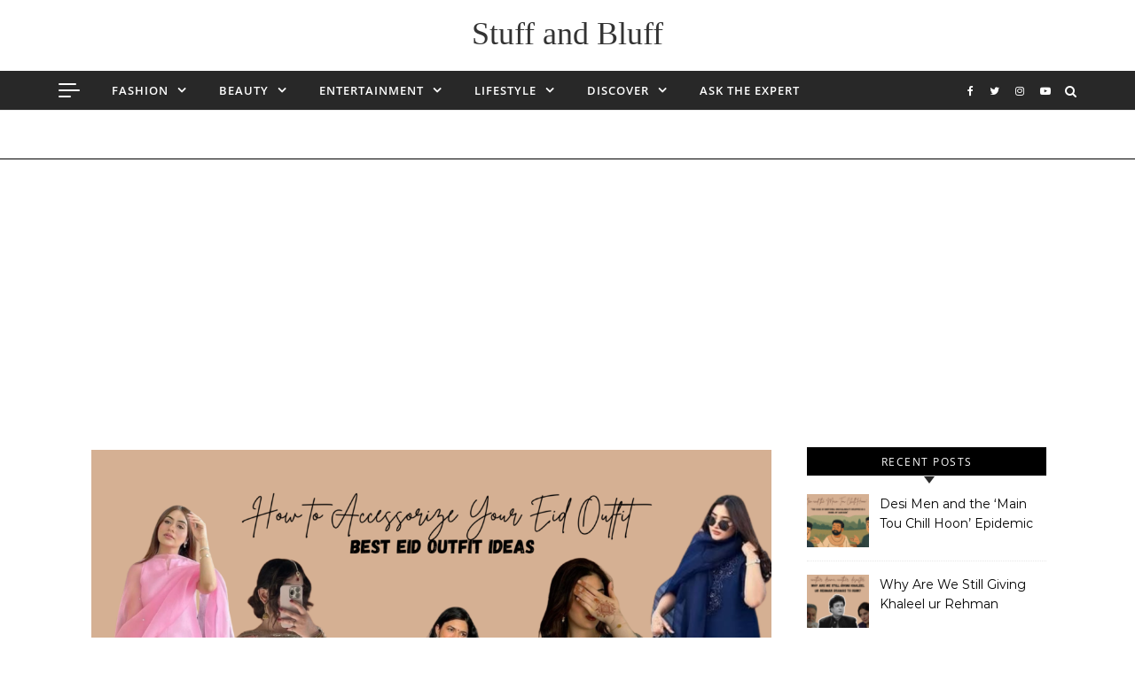

--- FILE ---
content_type: text/html; charset=UTF-8
request_url: https://stuffandbluff.com/tag/styling-advice/
body_size: 24422
content:
<!DOCTYPE html>
<html dir="ltr" lang="en-US" prefix="og: https://ogp.me/ns#">
<head>
    <meta charset="UTF-8">
    <meta name="viewport" content="width=device-width, initial-scale=1">
    <link rel="profile" href="http://gmpg.org/xfn/11">
    <title>Styling advice - Stuff and Bluff</title>
<link rel='preconnect' href='https://fonts.googleapis.com' />
<link rel='preconnect' href='https://fonts.gstatic.com' />
<meta http-equiv='x-dns-prefetch-control' content='on'>
<link rel='dns-prefetch' href='//fonts.googleapis.com' />
<link rel='dns-prefetch' href='//fonts.gstatic.com' />
<link rel='dns-prefetch' href='//s.gravatar.com' />
<link rel='dns-prefetch' href='//www.google-analytics.com' />
	<style>img:is([sizes="auto" i], [sizes^="auto," i]) { contain-intrinsic-size: 3000px 1500px }</style>
	
		<!-- All in One SEO 4.5.8 - aioseo.com -->
		<meta name="robots" content="max-image-preview:large" />
		<link rel="canonical" href="https://stuffandbluff.com/tag/styling-advice/" />
		<meta name="generator" content="All in One SEO (AIOSEO) 4.5.8" />
		<script type="application/ld+json" class="aioseo-schema">
			{"@context":"https:\/\/schema.org","@graph":[{"@type":"BreadcrumbList","@id":"https:\/\/stuffandbluff.com\/tag\/styling-advice\/#breadcrumblist","itemListElement":[{"@type":"ListItem","@id":"https:\/\/stuffandbluff.com\/#listItem","position":1,"name":"Home","item":"https:\/\/stuffandbluff.com\/","nextItem":"https:\/\/stuffandbluff.com\/tag\/styling-advice\/#listItem"},{"@type":"ListItem","@id":"https:\/\/stuffandbluff.com\/tag\/styling-advice\/#listItem","position":2,"name":"Styling advice","previousItem":"https:\/\/stuffandbluff.com\/#listItem"}]},{"@type":"CollectionPage","@id":"https:\/\/stuffandbluff.com\/tag\/styling-advice\/#collectionpage","url":"https:\/\/stuffandbluff.com\/tag\/styling-advice\/","name":"Styling advice - Stuff and Bluff","inLanguage":"en-US","isPartOf":{"@id":"https:\/\/stuffandbluff.com\/#website"},"breadcrumb":{"@id":"https:\/\/stuffandbluff.com\/tag\/styling-advice\/#breadcrumblist"}},{"@type":"Organization","@id":"https:\/\/stuffandbluff.com\/#organization","name":"Stuff and Bluff","url":"https:\/\/stuffandbluff.com\/","logo":{"@type":"ImageObject","url":"https:\/\/stuffandbluff.com\/wp-content\/uploads\/2022\/11\/Stuff___Bluff_logo_edit-removebg-preview.png","@id":"https:\/\/stuffandbluff.com\/tag\/styling-advice\/#organizationLogo","width":471,"height":185},"image":{"@id":"https:\/\/stuffandbluff.com\/#organizationLogo"},"sameAs":["https:\/\/www.facebook.com\/people\/StuffandBluff_Official\/100086684145401\/","https:\/\/twitter.com\/StuffandBluff_","https:\/\/www.instagram.com\/stuffandbluffofficial\/","https:\/\/www.pinterest.com\/stuffandbluffofficial\/","https:\/\/www.youtube.com\/channel\/UCs52fDL0Jf54i8iGTMHWt1g"],"contactPoint":{"@type":"ContactPoint","telephone":"+923492403483","contactType":"Customer Support"}},{"@type":"WebSite","@id":"https:\/\/stuffandbluff.com\/#website","url":"https:\/\/stuffandbluff.com\/","name":"Stuff and Bluff","inLanguage":"en-US","publisher":{"@id":"https:\/\/stuffandbluff.com\/#organization"}}]}
		</script>
		<!-- All in One SEO -->

<link rel='dns-prefetch' href='//static.addtoany.com' />
<link rel='dns-prefetch' href='//www.googletagmanager.com' />
<link rel='dns-prefetch' href='//fonts.googleapis.com' />
<link rel='dns-prefetch' href='//pagead2.googlesyndication.com' />
<link rel="alternate" type="application/rss+xml" title="Stuff and Bluff &raquo; Feed" href="https://stuffandbluff.com/feed/" />
<link rel="alternate" type="application/rss+xml" title="Stuff and Bluff &raquo; Comments Feed" href="https://stuffandbluff.com/comments/feed/" />
<link rel="alternate" type="application/rss+xml" title="Stuff and Bluff &raquo; Styling advice Tag Feed" href="https://stuffandbluff.com/tag/styling-advice/feed/" />
		<!-- This site uses the Google Analytics by MonsterInsights plugin v8.25.0 - Using Analytics tracking - https://www.monsterinsights.com/ -->
		<!-- Note: MonsterInsights is not currently configured on this site. The site owner needs to authenticate with Google Analytics in the MonsterInsights settings panel. -->
					<!-- No tracking code set -->
				<!-- / Google Analytics by MonsterInsights -->
		<script type="text/javascript">
/* <![CDATA[ */
window._wpemojiSettings = {"baseUrl":"https:\/\/s.w.org\/images\/core\/emoji\/16.0.1\/72x72\/","ext":".png","svgUrl":"https:\/\/s.w.org\/images\/core\/emoji\/16.0.1\/svg\/","svgExt":".svg","source":{"concatemoji":"https:\/\/stuffandbluff.com\/wp-includes\/js\/wp-emoji-release.min.js?ver=6.8.3"}};
/*! This file is auto-generated */
!function(s,n){var o,i,e;function c(e){try{var t={supportTests:e,timestamp:(new Date).valueOf()};sessionStorage.setItem(o,JSON.stringify(t))}catch(e){}}function p(e,t,n){e.clearRect(0,0,e.canvas.width,e.canvas.height),e.fillText(t,0,0);var t=new Uint32Array(e.getImageData(0,0,e.canvas.width,e.canvas.height).data),a=(e.clearRect(0,0,e.canvas.width,e.canvas.height),e.fillText(n,0,0),new Uint32Array(e.getImageData(0,0,e.canvas.width,e.canvas.height).data));return t.every(function(e,t){return e===a[t]})}function u(e,t){e.clearRect(0,0,e.canvas.width,e.canvas.height),e.fillText(t,0,0);for(var n=e.getImageData(16,16,1,1),a=0;a<n.data.length;a++)if(0!==n.data[a])return!1;return!0}function f(e,t,n,a){switch(t){case"flag":return n(e,"\ud83c\udff3\ufe0f\u200d\u26a7\ufe0f","\ud83c\udff3\ufe0f\u200b\u26a7\ufe0f")?!1:!n(e,"\ud83c\udde8\ud83c\uddf6","\ud83c\udde8\u200b\ud83c\uddf6")&&!n(e,"\ud83c\udff4\udb40\udc67\udb40\udc62\udb40\udc65\udb40\udc6e\udb40\udc67\udb40\udc7f","\ud83c\udff4\u200b\udb40\udc67\u200b\udb40\udc62\u200b\udb40\udc65\u200b\udb40\udc6e\u200b\udb40\udc67\u200b\udb40\udc7f");case"emoji":return!a(e,"\ud83e\udedf")}return!1}function g(e,t,n,a){var r="undefined"!=typeof WorkerGlobalScope&&self instanceof WorkerGlobalScope?new OffscreenCanvas(300,150):s.createElement("canvas"),o=r.getContext("2d",{willReadFrequently:!0}),i=(o.textBaseline="top",o.font="600 32px Arial",{});return e.forEach(function(e){i[e]=t(o,e,n,a)}),i}function t(e){var t=s.createElement("script");t.src=e,t.defer=!0,s.head.appendChild(t)}"undefined"!=typeof Promise&&(o="wpEmojiSettingsSupports",i=["flag","emoji"],n.supports={everything:!0,everythingExceptFlag:!0},e=new Promise(function(e){s.addEventListener("DOMContentLoaded",e,{once:!0})}),new Promise(function(t){var n=function(){try{var e=JSON.parse(sessionStorage.getItem(o));if("object"==typeof e&&"number"==typeof e.timestamp&&(new Date).valueOf()<e.timestamp+604800&&"object"==typeof e.supportTests)return e.supportTests}catch(e){}return null}();if(!n){if("undefined"!=typeof Worker&&"undefined"!=typeof OffscreenCanvas&&"undefined"!=typeof URL&&URL.createObjectURL&&"undefined"!=typeof Blob)try{var e="postMessage("+g.toString()+"("+[JSON.stringify(i),f.toString(),p.toString(),u.toString()].join(",")+"));",a=new Blob([e],{type:"text/javascript"}),r=new Worker(URL.createObjectURL(a),{name:"wpTestEmojiSupports"});return void(r.onmessage=function(e){c(n=e.data),r.terminate(),t(n)})}catch(e){}c(n=g(i,f,p,u))}t(n)}).then(function(e){for(var t in e)n.supports[t]=e[t],n.supports.everything=n.supports.everything&&n.supports[t],"flag"!==t&&(n.supports.everythingExceptFlag=n.supports.everythingExceptFlag&&n.supports[t]);n.supports.everythingExceptFlag=n.supports.everythingExceptFlag&&!n.supports.flag,n.DOMReady=!1,n.readyCallback=function(){n.DOMReady=!0}}).then(function(){return e}).then(function(){var e;n.supports.everything||(n.readyCallback(),(e=n.source||{}).concatemoji?t(e.concatemoji):e.wpemoji&&e.twemoji&&(t(e.twemoji),t(e.wpemoji)))}))}((window,document),window._wpemojiSettings);
/* ]]> */
</script>
<style id='wp-emoji-styles-inline-css' type='text/css'>

	img.wp-smiley, img.emoji {
		display: inline !important;
		border: none !important;
		box-shadow: none !important;
		height: 1em !important;
		width: 1em !important;
		margin: 0 0.07em !important;
		vertical-align: -0.1em !important;
		background: none !important;
		padding: 0 !important;
	}
</style>
<link rel='stylesheet' id='wp-block-library-css' href='https://stuffandbluff.com/wp-includes/css/dist/block-library/style.min.css?ver=6.8.3' type='text/css' media='all' />
<style id='wp-block-library-theme-inline-css' type='text/css'>
.wp-block-audio :where(figcaption){color:#555;font-size:13px;text-align:center}.is-dark-theme .wp-block-audio :where(figcaption){color:#ffffffa6}.wp-block-audio{margin:0 0 1em}.wp-block-code{border:1px solid #ccc;border-radius:4px;font-family:Menlo,Consolas,monaco,monospace;padding:.8em 1em}.wp-block-embed :where(figcaption){color:#555;font-size:13px;text-align:center}.is-dark-theme .wp-block-embed :where(figcaption){color:#ffffffa6}.wp-block-embed{margin:0 0 1em}.blocks-gallery-caption{color:#555;font-size:13px;text-align:center}.is-dark-theme .blocks-gallery-caption{color:#ffffffa6}:root :where(.wp-block-image figcaption){color:#555;font-size:13px;text-align:center}.is-dark-theme :root :where(.wp-block-image figcaption){color:#ffffffa6}.wp-block-image{margin:0 0 1em}.wp-block-pullquote{border-bottom:4px solid;border-top:4px solid;color:currentColor;margin-bottom:1.75em}.wp-block-pullquote cite,.wp-block-pullquote footer,.wp-block-pullquote__citation{color:currentColor;font-size:.8125em;font-style:normal;text-transform:uppercase}.wp-block-quote{border-left:.25em solid;margin:0 0 1.75em;padding-left:1em}.wp-block-quote cite,.wp-block-quote footer{color:currentColor;font-size:.8125em;font-style:normal;position:relative}.wp-block-quote:where(.has-text-align-right){border-left:none;border-right:.25em solid;padding-left:0;padding-right:1em}.wp-block-quote:where(.has-text-align-center){border:none;padding-left:0}.wp-block-quote.is-large,.wp-block-quote.is-style-large,.wp-block-quote:where(.is-style-plain){border:none}.wp-block-search .wp-block-search__label{font-weight:700}.wp-block-search__button{border:1px solid #ccc;padding:.375em .625em}:where(.wp-block-group.has-background){padding:1.25em 2.375em}.wp-block-separator.has-css-opacity{opacity:.4}.wp-block-separator{border:none;border-bottom:2px solid;margin-left:auto;margin-right:auto}.wp-block-separator.has-alpha-channel-opacity{opacity:1}.wp-block-separator:not(.is-style-wide):not(.is-style-dots){width:100px}.wp-block-separator.has-background:not(.is-style-dots){border-bottom:none;height:1px}.wp-block-separator.has-background:not(.is-style-wide):not(.is-style-dots){height:2px}.wp-block-table{margin:0 0 1em}.wp-block-table td,.wp-block-table th{word-break:normal}.wp-block-table :where(figcaption){color:#555;font-size:13px;text-align:center}.is-dark-theme .wp-block-table :where(figcaption){color:#ffffffa6}.wp-block-video :where(figcaption){color:#555;font-size:13px;text-align:center}.is-dark-theme .wp-block-video :where(figcaption){color:#ffffffa6}.wp-block-video{margin:0 0 1em}:root :where(.wp-block-template-part.has-background){margin-bottom:0;margin-top:0;padding:1.25em 2.375em}
</style>
<style id='classic-theme-styles-inline-css' type='text/css'>
/*! This file is auto-generated */
.wp-block-button__link{color:#fff;background-color:#32373c;border-radius:9999px;box-shadow:none;text-decoration:none;padding:calc(.667em + 2px) calc(1.333em + 2px);font-size:1.125em}.wp-block-file__button{background:#32373c;color:#fff;text-decoration:none}
</style>
<style id='global-styles-inline-css' type='text/css'>
:root{--wp--preset--aspect-ratio--square: 1;--wp--preset--aspect-ratio--4-3: 4/3;--wp--preset--aspect-ratio--3-4: 3/4;--wp--preset--aspect-ratio--3-2: 3/2;--wp--preset--aspect-ratio--2-3: 2/3;--wp--preset--aspect-ratio--16-9: 16/9;--wp--preset--aspect-ratio--9-16: 9/16;--wp--preset--color--black: #000000;--wp--preset--color--cyan-bluish-gray: #abb8c3;--wp--preset--color--white: #ffffff;--wp--preset--color--pale-pink: #f78da7;--wp--preset--color--vivid-red: #cf2e2e;--wp--preset--color--luminous-vivid-orange: #ff6900;--wp--preset--color--luminous-vivid-amber: #fcb900;--wp--preset--color--light-green-cyan: #7bdcb5;--wp--preset--color--vivid-green-cyan: #00d084;--wp--preset--color--pale-cyan-blue: #8ed1fc;--wp--preset--color--vivid-cyan-blue: #0693e3;--wp--preset--color--vivid-purple: #9b51e0;--wp--preset--gradient--vivid-cyan-blue-to-vivid-purple: linear-gradient(135deg,rgba(6,147,227,1) 0%,rgb(155,81,224) 100%);--wp--preset--gradient--light-green-cyan-to-vivid-green-cyan: linear-gradient(135deg,rgb(122,220,180) 0%,rgb(0,208,130) 100%);--wp--preset--gradient--luminous-vivid-amber-to-luminous-vivid-orange: linear-gradient(135deg,rgba(252,185,0,1) 0%,rgba(255,105,0,1) 100%);--wp--preset--gradient--luminous-vivid-orange-to-vivid-red: linear-gradient(135deg,rgba(255,105,0,1) 0%,rgb(207,46,46) 100%);--wp--preset--gradient--very-light-gray-to-cyan-bluish-gray: linear-gradient(135deg,rgb(238,238,238) 0%,rgb(169,184,195) 100%);--wp--preset--gradient--cool-to-warm-spectrum: linear-gradient(135deg,rgb(74,234,220) 0%,rgb(151,120,209) 20%,rgb(207,42,186) 40%,rgb(238,44,130) 60%,rgb(251,105,98) 80%,rgb(254,248,76) 100%);--wp--preset--gradient--blush-light-purple: linear-gradient(135deg,rgb(255,206,236) 0%,rgb(152,150,240) 100%);--wp--preset--gradient--blush-bordeaux: linear-gradient(135deg,rgb(254,205,165) 0%,rgb(254,45,45) 50%,rgb(107,0,62) 100%);--wp--preset--gradient--luminous-dusk: linear-gradient(135deg,rgb(255,203,112) 0%,rgb(199,81,192) 50%,rgb(65,88,208) 100%);--wp--preset--gradient--pale-ocean: linear-gradient(135deg,rgb(255,245,203) 0%,rgb(182,227,212) 50%,rgb(51,167,181) 100%);--wp--preset--gradient--electric-grass: linear-gradient(135deg,rgb(202,248,128) 0%,rgb(113,206,126) 100%);--wp--preset--gradient--midnight: linear-gradient(135deg,rgb(2,3,129) 0%,rgb(40,116,252) 100%);--wp--preset--font-size--small: 13px;--wp--preset--font-size--medium: 20px;--wp--preset--font-size--large: 36px;--wp--preset--font-size--x-large: 42px;--wp--preset--spacing--20: 0.44rem;--wp--preset--spacing--30: 0.67rem;--wp--preset--spacing--40: 1rem;--wp--preset--spacing--50: 1.5rem;--wp--preset--spacing--60: 2.25rem;--wp--preset--spacing--70: 3.38rem;--wp--preset--spacing--80: 5.06rem;--wp--preset--shadow--natural: 6px 6px 9px rgba(0, 0, 0, 0.2);--wp--preset--shadow--deep: 12px 12px 50px rgba(0, 0, 0, 0.4);--wp--preset--shadow--sharp: 6px 6px 0px rgba(0, 0, 0, 0.2);--wp--preset--shadow--outlined: 6px 6px 0px -3px rgba(255, 255, 255, 1), 6px 6px rgba(0, 0, 0, 1);--wp--preset--shadow--crisp: 6px 6px 0px rgba(0, 0, 0, 1);}:where(.is-layout-flex){gap: 0.5em;}:where(.is-layout-grid){gap: 0.5em;}body .is-layout-flex{display: flex;}.is-layout-flex{flex-wrap: wrap;align-items: center;}.is-layout-flex > :is(*, div){margin: 0;}body .is-layout-grid{display: grid;}.is-layout-grid > :is(*, div){margin: 0;}:where(.wp-block-columns.is-layout-flex){gap: 2em;}:where(.wp-block-columns.is-layout-grid){gap: 2em;}:where(.wp-block-post-template.is-layout-flex){gap: 1.25em;}:where(.wp-block-post-template.is-layout-grid){gap: 1.25em;}.has-black-color{color: var(--wp--preset--color--black) !important;}.has-cyan-bluish-gray-color{color: var(--wp--preset--color--cyan-bluish-gray) !important;}.has-white-color{color: var(--wp--preset--color--white) !important;}.has-pale-pink-color{color: var(--wp--preset--color--pale-pink) !important;}.has-vivid-red-color{color: var(--wp--preset--color--vivid-red) !important;}.has-luminous-vivid-orange-color{color: var(--wp--preset--color--luminous-vivid-orange) !important;}.has-luminous-vivid-amber-color{color: var(--wp--preset--color--luminous-vivid-amber) !important;}.has-light-green-cyan-color{color: var(--wp--preset--color--light-green-cyan) !important;}.has-vivid-green-cyan-color{color: var(--wp--preset--color--vivid-green-cyan) !important;}.has-pale-cyan-blue-color{color: var(--wp--preset--color--pale-cyan-blue) !important;}.has-vivid-cyan-blue-color{color: var(--wp--preset--color--vivid-cyan-blue) !important;}.has-vivid-purple-color{color: var(--wp--preset--color--vivid-purple) !important;}.has-black-background-color{background-color: var(--wp--preset--color--black) !important;}.has-cyan-bluish-gray-background-color{background-color: var(--wp--preset--color--cyan-bluish-gray) !important;}.has-white-background-color{background-color: var(--wp--preset--color--white) !important;}.has-pale-pink-background-color{background-color: var(--wp--preset--color--pale-pink) !important;}.has-vivid-red-background-color{background-color: var(--wp--preset--color--vivid-red) !important;}.has-luminous-vivid-orange-background-color{background-color: var(--wp--preset--color--luminous-vivid-orange) !important;}.has-luminous-vivid-amber-background-color{background-color: var(--wp--preset--color--luminous-vivid-amber) !important;}.has-light-green-cyan-background-color{background-color: var(--wp--preset--color--light-green-cyan) !important;}.has-vivid-green-cyan-background-color{background-color: var(--wp--preset--color--vivid-green-cyan) !important;}.has-pale-cyan-blue-background-color{background-color: var(--wp--preset--color--pale-cyan-blue) !important;}.has-vivid-cyan-blue-background-color{background-color: var(--wp--preset--color--vivid-cyan-blue) !important;}.has-vivid-purple-background-color{background-color: var(--wp--preset--color--vivid-purple) !important;}.has-black-border-color{border-color: var(--wp--preset--color--black) !important;}.has-cyan-bluish-gray-border-color{border-color: var(--wp--preset--color--cyan-bluish-gray) !important;}.has-white-border-color{border-color: var(--wp--preset--color--white) !important;}.has-pale-pink-border-color{border-color: var(--wp--preset--color--pale-pink) !important;}.has-vivid-red-border-color{border-color: var(--wp--preset--color--vivid-red) !important;}.has-luminous-vivid-orange-border-color{border-color: var(--wp--preset--color--luminous-vivid-orange) !important;}.has-luminous-vivid-amber-border-color{border-color: var(--wp--preset--color--luminous-vivid-amber) !important;}.has-light-green-cyan-border-color{border-color: var(--wp--preset--color--light-green-cyan) !important;}.has-vivid-green-cyan-border-color{border-color: var(--wp--preset--color--vivid-green-cyan) !important;}.has-pale-cyan-blue-border-color{border-color: var(--wp--preset--color--pale-cyan-blue) !important;}.has-vivid-cyan-blue-border-color{border-color: var(--wp--preset--color--vivid-cyan-blue) !important;}.has-vivid-purple-border-color{border-color: var(--wp--preset--color--vivid-purple) !important;}.has-vivid-cyan-blue-to-vivid-purple-gradient-background{background: var(--wp--preset--gradient--vivid-cyan-blue-to-vivid-purple) !important;}.has-light-green-cyan-to-vivid-green-cyan-gradient-background{background: var(--wp--preset--gradient--light-green-cyan-to-vivid-green-cyan) !important;}.has-luminous-vivid-amber-to-luminous-vivid-orange-gradient-background{background: var(--wp--preset--gradient--luminous-vivid-amber-to-luminous-vivid-orange) !important;}.has-luminous-vivid-orange-to-vivid-red-gradient-background{background: var(--wp--preset--gradient--luminous-vivid-orange-to-vivid-red) !important;}.has-very-light-gray-to-cyan-bluish-gray-gradient-background{background: var(--wp--preset--gradient--very-light-gray-to-cyan-bluish-gray) !important;}.has-cool-to-warm-spectrum-gradient-background{background: var(--wp--preset--gradient--cool-to-warm-spectrum) !important;}.has-blush-light-purple-gradient-background{background: var(--wp--preset--gradient--blush-light-purple) !important;}.has-blush-bordeaux-gradient-background{background: var(--wp--preset--gradient--blush-bordeaux) !important;}.has-luminous-dusk-gradient-background{background: var(--wp--preset--gradient--luminous-dusk) !important;}.has-pale-ocean-gradient-background{background: var(--wp--preset--gradient--pale-ocean) !important;}.has-electric-grass-gradient-background{background: var(--wp--preset--gradient--electric-grass) !important;}.has-midnight-gradient-background{background: var(--wp--preset--gradient--midnight) !important;}.has-small-font-size{font-size: var(--wp--preset--font-size--small) !important;}.has-medium-font-size{font-size: var(--wp--preset--font-size--medium) !important;}.has-large-font-size{font-size: var(--wp--preset--font-size--large) !important;}.has-x-large-font-size{font-size: var(--wp--preset--font-size--x-large) !important;}
:where(.wp-block-post-template.is-layout-flex){gap: 1.25em;}:where(.wp-block-post-template.is-layout-grid){gap: 1.25em;}
:where(.wp-block-columns.is-layout-flex){gap: 2em;}:where(.wp-block-columns.is-layout-grid){gap: 2em;}
:root :where(.wp-block-pullquote){font-size: 1.5em;line-height: 1.6;}
</style>
<link rel='stylesheet' id='contact-form-7-css' href='https://stuffandbluff.com/wp-content/plugins/contact-form-7/includes/css/styles.css?ver=5.9.2' type='text/css' media='all' />
<link rel='stylesheet' id='penci-oswald-css' href='//fonts.googleapis.com/css?family=Oswald%3A400&#038;display=swap&#038;ver=6.8.3' type='text/css' media='all' />
<link rel='stylesheet' id='graceful-style-css' href='https://stuffandbluff.com/wp-content/themes/graceful/style.css?ver=6.8.3' type='text/css' media='all' />
<style id='graceful-style-inline-css' type='text/css'>
 .wrapped-content { max-width: 1160px; } .sidebar-slide-menu { width: 340px; left: -340px; padding: 85px 35px 0px; } .sidebar-left, .sidebar-right { width: 307px; } [data-layout*="rightsidebar"] .content-wrap, [data-layout*="leftsidebar"] .content-wrap { width: calc(100% - 307px); width: -webkit-calc(100% - 307px); } [data-layout*="leftrightsidebar"] .content-wrap { width: calc(100% - 614px); width: -webkit-calc(100% - 614px); } [data-layout*="fullwidth"] .content-wrap { width: 100%; } #top-navigation > div, #main-navigation > div, #graceful-post-slider.wrapped-content, #special-links, .main-content, .site-footer-wrap { padding-left: 40px; padding-right: 40px; } body { background-color: #ffffff; } .graceful-loading-wrap { background-color: #ffffff; } .site-branding a { background-color: transparent !important; } .site-branding a { color: #000000; background: #ffffff; } .entry-header { background-color: #ffffff; } #special-links h4 { background-color: rgba(241,241,241, 0.85); color: #000000; } #main-navigation a, #main-navigation i, #main-navigation #s { color: #000000; } .main-navigation-sidebar span, .sidebar-slide-menu-close-btn span { background-color: #000000; } #main-navigation a:hover, #main-navigation i:hover, #main-navigation li.current-menu-item > a, #main-navigation li.current-menu-ancestor > a, #main-navigation .sub-menu li.current-menu-item > a, #main-navigation .sub-menu li.current-menu-ancestor> a { color: #010101; } .main-navigation-sidebar:hover span { background-color: #010101; } #site-menu .sub-menu, #site-menu .sub-menu a { background-color: #f1f1f1; border-color: rgba(0,0,0, 0.1); } #main-navigation #s { background-color: #f1f1f1; } #main-navigation #s::-webkit-input-placeholder { /* Chrome/Opera/Safari */ color: rgba(0,0,0, 0.7); } #main-navigation #s::-moz-placeholder { /* Firefox 19+ */ color: rgba(0,0,0, 0.7); } #main-navigation #s:-ms-input-placeholder { /* IE 10+ */ color: rgba(0,0,0, 0.7); } #main-navigation #s:-moz-placeholder { /* Firefox 18- */ color: rgba(0,0,0, 0.7); } /* Background Color */ .sidebar-slide-menu, #special-links, .main-content, #graceful-post-slider, #primary select, #primary input, #primary textarea { background-color: #ffffff; } /* Text Color */ #primary, #primary select, #primary input, #primary textarea, #primary .post-author a, #primary .graceful-widget a, #primary .comment-author { color: #010101; } /* Title Color */ #primary h1 a, #primary h1, #primary h2, #primary h3, #primary h4, #primary h5, #primary h6, .post-page-content > p:first-child:first-letter, #primary .author-info h4 a, #primary .related-posts h4 a, #primary .content-pagination .previous-page a, #primary .content-pagination .next-page a, blockquote, #primary .post-share a { color: #030303; } #primary h1 a:hover { color: rgba(3,3,3, 0.75); } /* Meta Tags */ #primary .post-date, #primary .post-comments, #primary .post-author, #primary .related-post-date, #primary .comment-meta a, #primary .author-share a, #primary .post-tags a, #primary .tagcloud a, .widget_categories li, .widget_archive li, .ahse-subscribe-box p, .rpwwt-post-author, .rpwwt-post-categories, .rpwwt-post-date, .rpwwt-post-comments-number { color: #a1a1a1; } #primary input::-webkit-input-placeholder { /* Chrome/Opera/Safari */ color: #a1a1a1; } #primary input::-moz-placeholder { /* Firefox 19+ */ color: #a1a1a1; } #primary input:-ms-input-placeholder { /* IE 10+ */ color: #a1a1a1; } #primary input:-moz-placeholder { /* Firefox 18- */ color: #a1a1a1; } /* Brand Colors */ aside a, #primary a, .post-categories { color: #010101; } .ps-container > .ps-scrollbar-y-rail > .ps-scrollbar-y { background: #010101; } #primary a:hover { color: rgba(1,1,1, 0.8); } blockquote { border-color: #010101; } /* Selection Color */ ::-moz-selection { color: #ffffff; background: #010101; } ::selection { color: #ffffff; background: #010101; } /* Border Colors */ #primary .post-footer, #primary .author-info, #primary .entry-comments, #primary .graceful-widget li, #primary #wp-calendar, #primary #wp-calendar caption, #primary #wp-calendar tbody td, #primary .widget_nav_menu li a, #primary .tagcloud a, #primary select, #primary input, #primary textarea, .widget-title h2:before, .widget-title h2:after, .post-tags a, .gallery-caption, .wp-caption-text, table tr, table th, table td, pre { border-color: #e8e8e8; } /* Related-posts */ #primary .related-posts { border-bottom: 1px solid; border-top: 1px solid; padding: 27px 0 33px; border-color: #e8e8e8; } .related-posts h3 { font-family: 'Montserrat', sans-serif; font-size: 14px; font-weight: 600; letter-spacing: 2px; line-height: 1; margin-bottom: 19px; text-align: center; text-transform: uppercase; } .related-posts h4 { margin-top: 8px; } .related-posts h4 a { font-size: 18px; letter-spacing: 0.5px; } .related-posts section { float: left; margin-right: 23px; width: calc((100% - (2 * 23px)) / 3); width: -webkit-calc((100% - (2 * 23px)) / 3); } .related-posts section:last-of-type { margin-right: 0 !important; } .related-posts section > a { display: block; height: 130px; overflow: hidden; } .related-post-date { font-size: 11px; } hr { background-color: #e8e8e8; } /* Button Colors */ .widget_search i, .widget_search #searchsubmit, .post-navigation i, #primary .submit, #primary .content-pagination.numeric a, #primary .content-pagination.load-more a, #primary .graceful-subscribe-box input[type="submit"], #primary .widget_wysija input[type="submit"], #primary .post-password-form input[type="submit"], #primary .wpcf7 [type="submit"] { color: #ffffff; background-color: #555555; } .post-navigation i:hover, #primary .submit:hover, #primary .content-pagination.numeric a:hover, #primary .content-pagination.numeric span, #primary .content-pagination.load-more a:hover, #primary .graceful-subscribe-box input[type="submit"]:hover, #primary .widget_wysija input[type="submit"]:hover, #primary .post-password-form input[type="submit"]:hover, #primary .wpcf7 [type="submit"]:hover { color: #ffffff; background-color: #010101; } /* Image Overlay Color */ .image-overlay, #infinite-scrolling, #primary h4.image-overlay { color: #ffffff; background-color: rgba(0,0,0, 0.3); } .image-overlay a, .graceful-post-slider .prev-arrow, .graceful-post-slider .next-arrow, #primary .image-overlay a, #graceful-post-slider .slick-arrow, #graceful-post-slider .slider-dots { color: #ffffff; } .slide-caption { background: rgba(255,255,255, 0.95); } #graceful-post-slider .slick-active { background: #ffffff; } #site-footer, #site-footer select, #site-footer input, #site-footer textarea { background-color: #f6f6f6; color: #333333; } #site-footer, #site-footer a, #site-footer select, #site-footer input, #site-footer textarea { color: #333333; } #site-footer #s::-webkit-input-placeholder { /* Chrome/Opera/Safari */ color: #333333; } #site-footer #s::-moz-placeholder { /* Firefox 19+ */ color: #333333; } #site-footer #s:-ms-input-placeholder { /* IE 10+ */ color: #333333; } #site-footer #s:-moz-placeholder { /* Firefox 18- */ color: #333333; } /* Footer Title Color */ #site-footer h1, #site-footer h2, #site-footer h3, #site-footer h4, #site-footer h5, #site-footer h6 { color: #111111; } #site-footer a:hover { color: #010101; } /* Footer Border Color*/ #site-footer a, #site-footer .graceful-widget li, #site-footer #wp-calendar, #site-footer #wp-calendar caption, #site-footer #wp-calendar tbody td, #site-footer .widget_nav_menu li a, #site-footer select, #site-footer input, #site-footer textarea, #site-footer .widget-title h2:before, #site-footer .widget-title h2:after, .footer-widgets { border-color: #e0dbdb; } #site-footer hr { background-color: #e0dbdb; } .entry-header { background-image:url(); } .logo-img { max-width: 150px; } #main-navigation { text-align: left; } .main-navigation-sidebar { float: left; margin-right: 15px; } .main-navigation-search { float: right; margin-left: 15px; } .site-menu-wrapper { margin-right: 100px; } .main-navigation-sidebar { float: left; margin-right: 15px; } .main-navigation-search { float: right; margin-left: 15px; } .site-menu-wrapper { margin-right: 110px; } #graceful-post-slider { padding-top: 40px; } #graceful-post-slider .owl-nav button { display: inline-block; } #graceful-post-slider .owl-nav { background-color: #f3f3f3; height: 80px; } #graceful-post-slider .owl-stage-outer:after { display: block; } .content-column > li { margin-bottom: 100px; } [data-layout*="rightsidebar"] .sidebar-right { padding-left: 37px; } [data-layout*="leftsidebar"] .sidebar-left { padding-right: 37px; } [data-layout*="leftrightsidebar"] .sidebar-right { padding-left: 37px; } [data-layout*="leftrightsidebar"] .sidebar-left { padding-right: 37px; } .post-page-content > p:first-child:first-letter { font-family: 'Cormorant Garamond', 'Times', serif; font-weight: 500; float: left; margin: 0px 12px 0 0; font-size: 60px; line-height: 50px; text-align: center; } @-moz-document url-prefix() { .post-page-content > p:first-child:first-letter { margin-top: 10px !important; } } .footer-widgets > .graceful-widget { width: 30%; margin-right: 5%; } .footer-widgets > .graceful-widget:nth-child(3n+3) { margin-right: 0; } .footer-widgets > .graceful-widget:nth-child(3n+4) { clear: both; } .footer-copyright { float: right; } .footer-socials { float: left; } .graceful-loading-wrap { height: 100%; left: 0; position: fixed; top: 0; width: 100%; z-index: 100000; } .graceful-loading-wrap > div { left: 50%; position: absolute; top: 50%; -webkit-transform: translate(-50%, -50%); -ms-transform: translate(-50%, -50%); transform: translate(-50%, -50%); } .cssload-container{width:100%;height:36px;text-align:center}.cssload-speeding-wheel{width:36px;height:36px;margin:0 auto;border:2px solid #000000; border-radius:50%;border-left-color:transparent;border-right-color:transparent;animation:cssload-spin 575ms infinite linear;-o-animation:cssload-spin 575ms infinite linear;-ms-animation:cssload-spin 575ms infinite linear;-webkit-animation:cssload-spin 575ms infinite linear;-moz-animation:cssload-spin 575ms infinite linear}@keyframes cssload-spin{100%{transform:rotate(360deg);transform:rotate(360deg)}}@-o-keyframes cssload-spin{100%{-o-transform:rotate(360deg);transform:rotate(360deg)}}@-ms-keyframes cssload-spin{100%{-ms-transform:rotate(360deg);transform:rotate(360deg)}}@-webkit-keyframes cssload-spin{100%{-webkit-transform:rotate(360deg);transform:rotate(360deg)}}@-moz-keyframes cssload-spin{100%{-moz-transform:rotate(360deg);transform:rotate(360deg)}} 
</style>
<link rel='stylesheet' id='graceful-chic-blog-style-css' href='https://stuffandbluff.com/wp-content/themes/graceful-chic-blog/style.css?ver=1.0.3' type='text/css' media='all' />
<link rel='stylesheet' id='minimalist-stories-fonts-css' href='https://stuffandbluff.com/wp-content/fonts/d70d6fd7f522235d510b04ed756760df.css?ver=1.0' type='text/css' media='all' />
<link rel='stylesheet' id='graceful-fontawesome-css' href='https://stuffandbluff.com/wp-content/themes/graceful/assets/css/font-awesome.css?ver=6.8.3' type='text/css' media='all' />
<link rel='stylesheet' id='graceful-google-fonts-css' href='https://stuffandbluff.com/wp-content/themes/graceful/assets/css/google-fonts.css?ver=6.8.3' type='text/css' media='all' />
<link rel='stylesheet' id='graceful-woocommerce-css' href='https://stuffandbluff.com/wp-content/themes/graceful/assets/css/woocommerce.css?ver=6.8.3' type='text/css' media='all' />
<link rel='stylesheet' id='addtoany-css' href='https://stuffandbluff.com/wp-content/plugins/add-to-any/addtoany.min.css?ver=1.16' type='text/css' media='all' />
<link rel='stylesheet' id='penci-recipe-css-css' href='https://stuffandbluff.com/wp-content/plugins/penci-recipe/css/recipe.css?ver=3.3' type='text/css' media='all' />
<script type="text/javascript" id="addtoany-core-js-before">
/* <![CDATA[ */
window.a2a_config=window.a2a_config||{};a2a_config.callbacks=[];a2a_config.overlays=[];a2a_config.templates={};
/* ]]> */
</script>
<script type="text/javascript" async src="https://static.addtoany.com/menu/page.js" id="addtoany-core-js"></script>
<script type="text/javascript" src="https://stuffandbluff.com/wp-includes/js/jquery/jquery.min.js?ver=3.7.1" id="jquery-core-js"></script>
<script type="text/javascript" src="https://stuffandbluff.com/wp-includes/js/jquery/jquery-migrate.min.js?ver=3.4.1" id="jquery-migrate-js"></script>
<script type="text/javascript" async src="https://stuffandbluff.com/wp-content/plugins/add-to-any/addtoany.min.js?ver=1.1" id="addtoany-jquery-js"></script>

<!-- Google Analytics snippet added by Site Kit -->
<script type="text/javascript" src="https://www.googletagmanager.com/gtag/js?id=GT-P8VK2C8" id="google_gtagjs-js" async></script>
<script type="text/javascript" id="google_gtagjs-js-after">
/* <![CDATA[ */
window.dataLayer = window.dataLayer || [];function gtag(){dataLayer.push(arguments);}
gtag('set', 'linker', {"domains":["stuffandbluff.com"]} );
gtag("js", new Date());
gtag("set", "developer_id.dZTNiMT", true);
gtag("config", "GT-P8VK2C8");
/* ]]> */
</script>

<!-- End Google Analytics snippet added by Site Kit -->
<link rel="https://api.w.org/" href="https://stuffandbluff.com/wp-json/" /><link rel="alternate" title="JSON" type="application/json" href="https://stuffandbluff.com/wp-json/wp/v2/tags/157" /><link rel="EditURI" type="application/rsd+xml" title="RSD" href="https://stuffandbluff.com/xmlrpc.php?rsd" />
<meta name="generator" content="WordPress 6.8.3" />
<meta name="generator" content="Site Kit by Google 1.122.0" /><meta name="ads.txt" content="google.com, pub-7087217197614488, DIRECT, f08c47fec0942fa0" />	<style type="text/css">
																											</style>
	<script>var portfolioDataJs = portfolioDataJs || [];</script>
<!-- Google AdSense meta tags added by Site Kit -->
<meta name="google-adsense-platform-account" content="ca-host-pub-2644536267352236">
<meta name="google-adsense-platform-domain" content="sitekit.withgoogle.com">
<!-- End Google AdSense meta tags added by Site Kit -->
<meta name="generator" content="Elementor 3.20.1; features: e_optimized_assets_loading, e_optimized_css_loading, additional_custom_breakpoints, block_editor_assets_optimize, e_image_loading_optimization; settings: css_print_method-external, google_font-enabled, font_display-swap">
<style type="text/css">.recentcomments a{display:inline !important;padding:0 !important;margin:0 !important;}</style>      <meta name="onesignal" content="wordpress-plugin"/>
            <script>

      window.OneSignal = window.OneSignal || [];

      OneSignal.push( function() {
        OneSignal.SERVICE_WORKER_UPDATER_PATH = 'OneSignalSDKUpdaterWorker.js';
                      OneSignal.SERVICE_WORKER_PATH = 'OneSignalSDKWorker.js';
                      OneSignal.SERVICE_WORKER_PARAM = { scope: '/wp-content/plugins/onesignal-free-web-push-notifications/sdk_files/push/onesignal/' };
        OneSignal.setDefaultNotificationUrl("https://stuffandbluff.com");
        var oneSignal_options = {};
        window._oneSignalInitOptions = oneSignal_options;

        oneSignal_options['wordpress'] = true;
oneSignal_options['appId'] = '53e3b218-895d-4d7e-8a19-d19af393ec5a';
oneSignal_options['allowLocalhostAsSecureOrigin'] = true;
oneSignal_options['welcomeNotification'] = { };
oneSignal_options['welcomeNotification']['title'] = "Welcome to Stuff &amp; Bluff";
oneSignal_options['welcomeNotification']['message'] = "";
oneSignal_options['path'] = "https://stuffandbluff.com/wp-content/plugins/onesignal-free-web-push-notifications/sdk_files/";
oneSignal_options['safari_web_id'] = "web.onesignal.auto.486fe890-0d3a-4b25-a01f-9ae2be714cd5";
oneSignal_options['promptOptions'] = { };
oneSignal_options['notifyButton'] = { };
oneSignal_options['notifyButton']['enable'] = true;
oneSignal_options['notifyButton']['position'] = 'bottom-right';
oneSignal_options['notifyButton']['theme'] = 'inverse';
oneSignal_options['notifyButton']['size'] = 'medium';
oneSignal_options['notifyButton']['showCredit'] = true;
oneSignal_options['notifyButton']['text'] = {};
oneSignal_options['notifyButton']['colors'] = {};
oneSignal_options['notifyButton']['colors']['circle.background'] = 'white';
oneSignal_options['notifyButton']['colors']['circle.foreground'] = 'black';
                OneSignal.init(window._oneSignalInitOptions);
                OneSignal.showSlidedownPrompt();      });

      function documentInitOneSignal() {
        var oneSignal_elements = document.getElementsByClassName("OneSignal-prompt");

        var oneSignalLinkClickHandler = function(event) { OneSignal.push(['registerForPushNotifications']); event.preventDefault(); };        for(var i = 0; i < oneSignal_elements.length; i++)
          oneSignal_elements[i].addEventListener('click', oneSignalLinkClickHandler, false);
      }

      if (document.readyState === 'complete') {
           documentInitOneSignal();
      }
      else {
           window.addEventListener("load", function(event){
               documentInitOneSignal();
          });
      }
    </script>

<!-- Google AdSense snippet added by Site Kit -->
<script type="text/javascript" async="async" src="https://pagead2.googlesyndication.com/pagead/js/adsbygoogle.js?client=ca-pub-7087217197614488&amp;host=ca-host-pub-2644536267352236" crossorigin="anonymous"></script>

<!-- End Google AdSense snippet added by Site Kit -->
	<style type="text/css">
																																																																																																			</style>
	<link rel="icon" href="https://stuffandbluff.com/wp-content/uploads/2022/11/cropped-StuffBluff-32x32.webp" sizes="32x32" />
<link rel="icon" href="https://stuffandbluff.com/wp-content/uploads/2022/11/cropped-StuffBluff-192x192.webp" sizes="192x192" />
<link rel="apple-touch-icon" href="https://stuffandbluff.com/wp-content/uploads/2022/11/cropped-StuffBluff-180x180.webp" />
<meta name="msapplication-TileImage" content="https://stuffandbluff.com/wp-content/uploads/2022/11/cropped-StuffBluff-270x270.webp" />
		<style type="text/css" id="wp-custom-css">
			#site-header .site-branding {
  text-align: center;
  margin-top: -70px;
  padding-top: 0;

}

#site-header .site-branding a {
  display: block;
  max-width: 100%;
  height: auto;
  margin: 0 auto;
  font-size: 36px;
  font-family: 'Brush Script MT', cursive;monospace;
  font-style: ;
  text-decoration: italic;
  color: #333333;
}

#main-navigation {
  margin-top: -100px;
  margin-bottom: 10px;
}
@media screen and (max-width: 767px) {
  #site-header .site-branding {
    margin-top: -20px;
		
  }
  
  #site-header .site-branding a {
    font-size: 24px;
  }
  
  #main-navigation {
    margin-top: -61px;
		;
  }
}




		</style>
		<noscript><style id="rocket-lazyload-nojs-css">.rll-youtube-player, [data-lazy-src]{display:none !important;}</style></noscript><style id="wpforms-css-vars-root">
				:root {
					--wpforms-field-border-radius: 3px;
--wpforms-field-background-color: #ffffff;
--wpforms-field-border-color: rgba( 0, 0, 0, 0.25 );
--wpforms-field-text-color: rgba( 0, 0, 0, 0.7 );
--wpforms-label-color: rgba( 0, 0, 0, 0.85 );
--wpforms-label-sublabel-color: rgba( 0, 0, 0, 0.55 );
--wpforms-label-error-color: #d63637;
--wpforms-button-border-radius: 3px;
--wpforms-button-background-color: #066aab;
--wpforms-button-text-color: #ffffff;
--wpforms-page-break-color: #066aab;
--wpforms-field-size-input-height: 43px;
--wpforms-field-size-input-spacing: 15px;
--wpforms-field-size-font-size: 16px;
--wpforms-field-size-line-height: 19px;
--wpforms-field-size-padding-h: 14px;
--wpforms-field-size-checkbox-size: 16px;
--wpforms-field-size-sublabel-spacing: 5px;
--wpforms-field-size-icon-size: 1;
--wpforms-label-size-font-size: 16px;
--wpforms-label-size-line-height: 19px;
--wpforms-label-size-sublabel-font-size: 14px;
--wpforms-label-size-sublabel-line-height: 17px;
--wpforms-button-size-font-size: 17px;
--wpforms-button-size-height: 41px;
--wpforms-button-size-padding-h: 15px;
--wpforms-button-size-margin-top: 10px;

				}
			</style>
</head>
<body class="archive tag tag-styling-advice tag-157 wp-embed-responsive wp-theme-graceful wp-child-theme-graceful-chic-blog elementor-default elementor-kit-7">
    
	
	
<div class="graceful-loading-wrap">

	<div class="cssload-container">
		<div class="cssload-speeding-wheel"></div>
	</div>

</div><!-- .graceful-loading-wrap -->


	<a class="skip-link screen-reader-text" href="#primary">Skip to content</a>	

	<div id="site-container">
		<div id="site-header" >
			<div class="entry-header">
		<div class="graceful-wrap-outer">
		<div class="graceful-wrap-inner">
			<div class="site-branding">
							<a href="https://stuffandbluff.com/">Stuff and Bluff</a>
			
							<br>
				<p class="site-description"></p>
						</div>
		</div>
		</div>
	</div><div id="main-navigation" class="clear-fix" style="background: #282828;" data-fixed="1">
	<div class="wrapped-content">
		<div class="navigation-search-overlay">
		</div>
		
				<button class="left-menu-toggle-btn">
			<div class="left-menu-icon">
				<span class="icon-line-top"></span>
				<span class="icon-line-mid"></span>
				<span class="icon-line-bot"></span>
			</div>
		</button>
		
		<!-- Menu -->
		<button class="responsive-menu-btn">
			<i class="fa fa-chevron-down"></i>
			<i class="fa fa-times" style="display: none;"></i>
		</button>

		<nav class="site-menu-wrapper"><ul id="site-menu" class=""><li id="menu-item-39" class="menu-item menu-item-type-taxonomy menu-item-object-category menu-item-has-children menu-item-39"><a href="https://stuffandbluff.com/category/fashion/">Fashion</a>
<ul class="sub-menu">
	<li id="menu-item-3119" class="menu-item menu-item-type-taxonomy menu-item-object-category menu-item-3119"><a href="https://stuffandbluff.com/category/fashion/celebrity-closet-rewind/">Celebrity Closet Rewind</a></li>
	<li id="menu-item-3120" class="menu-item menu-item-type-taxonomy menu-item-object-category menu-item-3120"><a href="https://stuffandbluff.com/category/fashion/fashion-101/">Fashion 101</a></li>
	<li id="menu-item-3121" class="menu-item menu-item-type-taxonomy menu-item-object-category menu-item-3121"><a href="https://stuffandbluff.com/category/fashion/style-lead/">Style Lead</a></li>
</ul>
</li>
<li id="menu-item-36" class="menu-item menu-item-type-taxonomy menu-item-object-category menu-item-has-children menu-item-36"><a href="https://stuffandbluff.com/category/beauty/">Beauty</a>
<ul class="sub-menu">
	<li id="menu-item-3112" class="menu-item menu-item-type-taxonomy menu-item-object-category menu-item-3112"><a href="https://stuffandbluff.com/category/beauty/hair-guru/">Hair Guru</a></li>
	<li id="menu-item-3113" class="menu-item menu-item-type-taxonomy menu-item-object-category menu-item-3113"><a href="https://stuffandbluff.com/category/beauty/happy-skin-days/">Happy Skin Days</a></li>
	<li id="menu-item-3114" class="menu-item menu-item-type-taxonomy menu-item-object-category menu-item-3114"><a href="https://stuffandbluff.com/category/beauty/makeup-swatches/">Makeup &amp; Swatches</a></li>
	<li id="menu-item-3115" class="menu-item menu-item-type-taxonomy menu-item-object-category menu-item-3115"><a href="https://stuffandbluff.com/category/beauty/nail-corner/">Nail corner</a></li>
</ul>
</li>
<li id="menu-item-38" class="menu-item menu-item-type-taxonomy menu-item-object-category menu-item-has-children menu-item-38"><a href="https://stuffandbluff.com/category/entertainment/">Entertainment</a>
<ul class="sub-menu">
	<li id="menu-item-3116" class="menu-item menu-item-type-taxonomy menu-item-object-category menu-item-3116"><a href="https://stuffandbluff.com/category/entertainment/a-kpop-affair/">A Kpop Affair</a></li>
	<li id="menu-item-3117" class="menu-item menu-item-type-taxonomy menu-item-object-category menu-item-3117"><a href="https://stuffandbluff.com/category/entertainment/unfiltered/">Unfiltered</a></li>
	<li id="menu-item-3118" class="menu-item menu-item-type-taxonomy menu-item-object-category menu-item-3118"><a href="https://stuffandbluff.com/category/entertainment/whats-the-buzz/">What’s the Buzz</a></li>
</ul>
</li>
<li id="menu-item-3122" class="menu-item menu-item-type-taxonomy menu-item-object-category menu-item-has-children menu-item-3122"><a href="https://stuffandbluff.com/category/life-style/">Lifestyle</a>
<ul class="sub-menu">
	<li id="menu-item-3123" class="menu-item menu-item-type-taxonomy menu-item-object-category menu-item-3123"><a href="https://stuffandbluff.com/category/life-style/the-art-of-love/">The Art of Love</a></li>
	<li id="menu-item-3124" class="menu-item menu-item-type-taxonomy menu-item-object-category menu-item-3124"><a href="https://stuffandbluff.com/category/life-style/travel-with-sb/">Travel with S&amp;B</a></li>
	<li id="menu-item-3125" class="menu-item menu-item-type-taxonomy menu-item-object-category menu-item-3125"><a href="https://stuffandbluff.com/category/life-style/welcome-home/">Welcome Home</a></li>
	<li id="menu-item-6592" class="menu-item menu-item-type-taxonomy menu-item-object-category menu-item-6592"><a href="https://stuffandbluff.com/category/life-style/health-wellness/">Health &amp; Wellness</a></li>
</ul>
</li>
<li id="menu-item-37" class="menu-item menu-item-type-taxonomy menu-item-object-category menu-item-has-children menu-item-37"><a href="https://stuffandbluff.com/category/discover/">Discover</a>
<ul class="sub-menu">
	<li id="menu-item-4717" class="menu-item menu-item-type-taxonomy menu-item-object-category menu-item-4717"><a href="https://stuffandbluff.com/category/discover/guest-post/">Guest Post</a></li>
	<li id="menu-item-4718" class="menu-item menu-item-type-taxonomy menu-item-object-category menu-item-4718"><a href="https://stuffandbluff.com/category/discover/reviews-discover/">Reviews</a></li>
</ul>
</li>
<li id="menu-item-6782" class="menu-item menu-item-type-taxonomy menu-item-object-category menu-item-6782"><a href="https://stuffandbluff.com/category/ask-the-expert/">Ask The Expert</a></li>
</ul></nav><nav class="responsive-menu-wrapper"><ul id="responsive-menu" class=""><li class="menu-item menu-item-type-taxonomy menu-item-object-category menu-item-has-children menu-item-39"><a href="https://stuffandbluff.com/category/fashion/">Fashion</a>
<ul class="sub-menu">
	<li class="menu-item menu-item-type-taxonomy menu-item-object-category menu-item-3119"><a href="https://stuffandbluff.com/category/fashion/celebrity-closet-rewind/">Celebrity Closet Rewind</a></li>
	<li class="menu-item menu-item-type-taxonomy menu-item-object-category menu-item-3120"><a href="https://stuffandbluff.com/category/fashion/fashion-101/">Fashion 101</a></li>
	<li class="menu-item menu-item-type-taxonomy menu-item-object-category menu-item-3121"><a href="https://stuffandbluff.com/category/fashion/style-lead/">Style Lead</a></li>
</ul>
</li>
<li class="menu-item menu-item-type-taxonomy menu-item-object-category menu-item-has-children menu-item-36"><a href="https://stuffandbluff.com/category/beauty/">Beauty</a>
<ul class="sub-menu">
	<li class="menu-item menu-item-type-taxonomy menu-item-object-category menu-item-3112"><a href="https://stuffandbluff.com/category/beauty/hair-guru/">Hair Guru</a></li>
	<li class="menu-item menu-item-type-taxonomy menu-item-object-category menu-item-3113"><a href="https://stuffandbluff.com/category/beauty/happy-skin-days/">Happy Skin Days</a></li>
	<li class="menu-item menu-item-type-taxonomy menu-item-object-category menu-item-3114"><a href="https://stuffandbluff.com/category/beauty/makeup-swatches/">Makeup &amp; Swatches</a></li>
	<li class="menu-item menu-item-type-taxonomy menu-item-object-category menu-item-3115"><a href="https://stuffandbluff.com/category/beauty/nail-corner/">Nail corner</a></li>
</ul>
</li>
<li class="menu-item menu-item-type-taxonomy menu-item-object-category menu-item-has-children menu-item-38"><a href="https://stuffandbluff.com/category/entertainment/">Entertainment</a>
<ul class="sub-menu">
	<li class="menu-item menu-item-type-taxonomy menu-item-object-category menu-item-3116"><a href="https://stuffandbluff.com/category/entertainment/a-kpop-affair/">A Kpop Affair</a></li>
	<li class="menu-item menu-item-type-taxonomy menu-item-object-category menu-item-3117"><a href="https://stuffandbluff.com/category/entertainment/unfiltered/">Unfiltered</a></li>
	<li class="menu-item menu-item-type-taxonomy menu-item-object-category menu-item-3118"><a href="https://stuffandbluff.com/category/entertainment/whats-the-buzz/">What’s the Buzz</a></li>
</ul>
</li>
<li class="menu-item menu-item-type-taxonomy menu-item-object-category menu-item-has-children menu-item-3122"><a href="https://stuffandbluff.com/category/life-style/">Lifestyle</a>
<ul class="sub-menu">
	<li class="menu-item menu-item-type-taxonomy menu-item-object-category menu-item-3123"><a href="https://stuffandbluff.com/category/life-style/the-art-of-love/">The Art of Love</a></li>
	<li class="menu-item menu-item-type-taxonomy menu-item-object-category menu-item-3124"><a href="https://stuffandbluff.com/category/life-style/travel-with-sb/">Travel with S&amp;B</a></li>
	<li class="menu-item menu-item-type-taxonomy menu-item-object-category menu-item-3125"><a href="https://stuffandbluff.com/category/life-style/welcome-home/">Welcome Home</a></li>
	<li class="menu-item menu-item-type-taxonomy menu-item-object-category menu-item-6592"><a href="https://stuffandbluff.com/category/life-style/health-wellness/">Health &amp; Wellness</a></li>
</ul>
</li>
<li class="menu-item menu-item-type-taxonomy menu-item-object-category menu-item-has-children menu-item-37"><a href="https://stuffandbluff.com/category/discover/">Discover</a>
<ul class="sub-menu">
	<li class="menu-item menu-item-type-taxonomy menu-item-object-category menu-item-4717"><a href="https://stuffandbluff.com/category/discover/guest-post/">Guest Post</a></li>
	<li class="menu-item menu-item-type-taxonomy menu-item-object-category menu-item-4718"><a href="https://stuffandbluff.com/category/discover/reviews-discover/">Reviews</a></li>
</ul>
</li>
<li class="menu-item menu-item-type-taxonomy menu-item-object-category menu-item-6782"><a href="https://stuffandbluff.com/category/ask-the-expert/">Ask The Expert</a></li>
</ul></nav>
		
	    <div class="navigation-socials">
	        	            	                <a href="https://www.facebook.com/people/StuffandBluff_Official/100086684145401/?_rdc=1&#038;_rdr" target="_blank">
	                    <i class="fa fa-facebook"></i>
	                </a>
	            	        	            	                <a href="https://twitter.com/StuffandBluff_" target="_blank">
	                    <i class="fa fa-twitter"></i>
	                </a>
	            	        	            	                <a href="https://www.instagram.com/stuffandbluffofficial/" target="_blank">
	                    <i class="fa fa-instagram"></i>
	                </a>
	            	        	            	                <a href="https://www.youtube.com/channel/UCs52fDL0Jf54i8iGTMHWt1g" target="_blank">
	                    <i class="fa fa-youtube-play"></i>
	                </a>
	            	        	    </div>

    		
		<!-- Search in main navigation -->		
				<div class="main-navigation-search">
			<button class="navigation-search-button open-graceful-search">
				<i class="fa fa-search"></i>
				<i class="fa fa-times"></i>
			</button>
			<div class="graceful-search" role="graceful-search" aria-labelledby="graceful-search-title" aria-describedby="graceful-search-description" aria-hidden="true">
				<form role="search" method="get" id="searchform" class="searchform" action="https://stuffandbluff.com/">
				<div>
					<label class="screen-reader-text" for="s">Search for:</label>
					<input type="text" value="" name="s" id="s" />
					<input type="submit" id="searchsubmit" value="Search" />
				</div>
			</form>				<button type="button" aria-label="Close Navigation" class="close-graceful-search"> <i class="fa fa-times"></i> </button>
			</div>
			<div class="graceful-search-overlay" tabindex="-1" aria-hidden="true"></div>
		</div>
		
	</div>
</div><!-- #main-navigation -->
		</div><!-- site-header close -->

		<!-- Page Content -->
		<main id="primary" class="site-main">
				<div class="main-content clear-fix wrapped-content" data-layout="col1-rightsidebar" data-sidebar-sticky="">
<div class="content-wrap">
		<ul class="content-column">
					<li>
				<article id="post-7047" class="content-post post-7047 post type-post status-publish format-standard has-post-thumbnail hentry category-fashion category-style-lead tag-best-eid-outfit-ideas tag-eid tag-eid-accessories tag-eid-dresses tag-eid-outfit tag-eid-outfit-ideas tag-eid-styling tag-styleguide tag-styling-advice tag-styling-tips">
					<div class="site-images">
												<a href="https://stuffandbluff.com/how-to-accessorize-your-eid-outfit-best-eid-outfit-ideas/">
							<img fetchpriority="high" width="1140" height="666" src="data:image/svg+xml,%3Csvg%20xmlns='http://www.w3.org/2000/svg'%20viewBox='0%200%201140%20666'%3E%3C/svg%3E" class="attachment-graceful-full-thumbnail size-graceful-full-thumbnail wp-post-image" alt="eid outfits" decoding="async" data-lazy-srcset="https://stuffandbluff.com/wp-content/uploads/2025/03/best-eid-outfits-1140x666.png 1140w, https://stuffandbluff.com/wp-content/uploads/2025/03/best-eid-outfits-300x175.png 300w, https://stuffandbluff.com/wp-content/uploads/2025/03/best-eid-outfits-1024x598.png 1024w, https://stuffandbluff.com/wp-content/uploads/2025/03/best-eid-outfits-768x448.png 768w, https://stuffandbluff.com/wp-content/uploads/2025/03/best-eid-outfits-1536x897.png 1536w, https://stuffandbluff.com/wp-content/uploads/2025/03/best-eid-outfits.png 1850w" data-lazy-sizes="(max-width: 1140px) 100vw, 1140px" data-lazy-src="https://stuffandbluff.com/wp-content/uploads/2025/03/best-eid-outfits-1140x666.png" /><noscript><img fetchpriority="high" width="1140" height="666" src="https://stuffandbluff.com/wp-content/uploads/2025/03/best-eid-outfits-1140x666.png" class="attachment-graceful-full-thumbnail size-graceful-full-thumbnail wp-post-image" alt="eid outfits" decoding="async" srcset="https://stuffandbluff.com/wp-content/uploads/2025/03/best-eid-outfits-1140x666.png 1140w, https://stuffandbluff.com/wp-content/uploads/2025/03/best-eid-outfits-300x175.png 300w, https://stuffandbluff.com/wp-content/uploads/2025/03/best-eid-outfits-1024x598.png 1024w, https://stuffandbluff.com/wp-content/uploads/2025/03/best-eid-outfits-768x448.png 768w, https://stuffandbluff.com/wp-content/uploads/2025/03/best-eid-outfits-1536x897.png 1536w, https://stuffandbluff.com/wp-content/uploads/2025/03/best-eid-outfits.png 1850w" sizes="(max-width: 1140px) 100vw, 1140px" /></noscript>						</a>
											</div>

					<header class="post-header">
						
															<div class="post-categories">
									<a href="https://stuffandbluff.com/category/fashion/" rel="category tag">Fashion</a>&nbsp;-&nbsp;<a href="https://stuffandbluff.com/category/fashion/style-lead/" rel="category tag">Style Lead</a>								</div>
							
							<h2 class="post-title">
								<a href="https://stuffandbluff.com/how-to-accessorize-your-eid-outfit-best-eid-outfit-ideas/">How to Accessorize Your Eid Outfit: Best Eid Outfit Ideas</a>
							</h2>

							<div class="post-meta clear-fix">
																	<span class="post-date">June 11, 2025</span>
								
								<strong class="post-title-author">
									 - By&nbsp;<a href="https://stuffandbluff.com/author/stuff-and-bluff-editorial/" title="Posts by S&#038;B Editorial" rel="author">S&#38;B Editorial</a>								</strong>
							</div>
						
					</header>

											<div class="post-page-content">
							<p>Eid isn’t just a festival—it’s a full-on fashion moment! Whether heading to a grand family gathering, visiting friends, or capturing Insta-worthy memories, your Eid outfit must be on point. But here’s the secret: even the most stunning outfit can look incomplete without the right accessories! The right pair of earrings,&hellip;</p>						</div>
					
					<footer class="post-footer">
											<div class="continue-read">
							<a href="https://stuffandbluff.com/how-to-accessorize-your-eid-outfit-best-eid-outfit-ideas/">Continue Reading</a>
						</div>
										</footer>

									<div class="related-posts">
					<h3>Related Posts</h3>
												<section>
								<a href="https://stuffandbluff.com/pakistani-dramas-gave-us-the-most-legendary-fashion-moments/"><img width="500" height="330" src="data:image/svg+xml,%3Csvg%20xmlns='http://www.w3.org/2000/svg'%20viewBox='0%200%20500%20330'%3E%3C/svg%3E" class="attachment-graceful-column-thumbnail size-graceful-column-thumbnail wp-post-image" alt="iconic fashion moments from Pakistani dramas" decoding="async" data-lazy-src="https://stuffandbluff.com/wp-content/uploads/2025/06/iconic-fashion-moments-500x330.png" /><noscript><img width="500" height="330" src="https://stuffandbluff.com/wp-content/uploads/2025/06/iconic-fashion-moments-500x330.png" class="attachment-graceful-column-thumbnail size-graceful-column-thumbnail wp-post-image" alt="iconic fashion moments from Pakistani dramas" decoding="async" /></noscript></a>
								<h4><a href="https://stuffandbluff.com/pakistani-dramas-gave-us-the-most-legendary-fashion-moments/">Pakistani Dramas Gave Us the Most Legendary Fashion Moments</a></h4>
								<span class="related-post-date">July 2, 2025</span>
							</section>
														<section>
								<a href="https://stuffandbluff.com/styling-black-blazer-outfits/"><img width="500" height="330" src="data:image/svg+xml,%3Csvg%20xmlns='http://www.w3.org/2000/svg'%20viewBox='0%200%20500%20330'%3E%3C/svg%3E" class="attachment-graceful-column-thumbnail size-graceful-column-thumbnail wp-post-image" alt="Styling Tips for Your Black Blazer Outfit" decoding="async" data-lazy-src="https://stuffandbluff.com/wp-content/uploads/2024/03/Styling-Tips-for-Your-Black-Blazer-Outfits-500x330.png" /><noscript><img width="500" height="330" src="https://stuffandbluff.com/wp-content/uploads/2024/03/Styling-Tips-for-Your-Black-Blazer-Outfits-500x330.png" class="attachment-graceful-column-thumbnail size-graceful-column-thumbnail wp-post-image" alt="Styling Tips for Your Black Blazer Outfit" decoding="async" /></noscript></a>
								<h4><a href="https://stuffandbluff.com/styling-black-blazer-outfits/">8 Styling Tips for Your Black Blazer Outfits</a></h4>
								<span class="related-post-date">March 13, 2024</span>
							</section>
														<section>
								<a href="https://stuffandbluff.com/2024-denim-trends/"><img width="500" height="292" src="data:image/svg+xml,%3Csvg%20xmlns='http://www.w3.org/2000/svg'%20viewBox='0%200%20500%20292'%3E%3C/svg%3E" class="attachment-graceful-column-thumbnail size-graceful-column-thumbnail wp-post-image" alt="2024 Denim Trends- All That You Need To Know" decoding="async" data-lazy-srcset="https://stuffandbluff.com/wp-content/uploads/2024/02/2024-Denim-Trends-All-That-You-Need-To-Know.jpg 1850w, https://stuffandbluff.com/wp-content/uploads/2024/02/2024-Denim-Trends-All-That-You-Need-To-Know-300x175.jpg 300w, https://stuffandbluff.com/wp-content/uploads/2024/02/2024-Denim-Trends-All-That-You-Need-To-Know-1024x598.jpg 1024w, https://stuffandbluff.com/wp-content/uploads/2024/02/2024-Denim-Trends-All-That-You-Need-To-Know-768x448.jpg 768w, https://stuffandbluff.com/wp-content/uploads/2024/02/2024-Denim-Trends-All-That-You-Need-To-Know-1536x897.jpg 1536w, https://stuffandbluff.com/wp-content/uploads/2024/02/2024-Denim-Trends-All-That-You-Need-To-Know-1170x683.jpg 1170w, https://stuffandbluff.com/wp-content/uploads/2024/02/2024-Denim-Trends-All-That-You-Need-To-Know-585x342.jpg 585w" data-lazy-sizes="(max-width: 500px) 100vw, 500px" data-lazy-src="https://stuffandbluff.com/wp-content/uploads/2024/02/2024-Denim-Trends-All-That-You-Need-To-Know.jpg" /><noscript><img width="500" height="292" src="https://stuffandbluff.com/wp-content/uploads/2024/02/2024-Denim-Trends-All-That-You-Need-To-Know.jpg" class="attachment-graceful-column-thumbnail size-graceful-column-thumbnail wp-post-image" alt="2024 Denim Trends- All That You Need To Know" decoding="async" srcset="https://stuffandbluff.com/wp-content/uploads/2024/02/2024-Denim-Trends-All-That-You-Need-To-Know.jpg 1850w, https://stuffandbluff.com/wp-content/uploads/2024/02/2024-Denim-Trends-All-That-You-Need-To-Know-300x175.jpg 300w, https://stuffandbluff.com/wp-content/uploads/2024/02/2024-Denim-Trends-All-That-You-Need-To-Know-1024x598.jpg 1024w, https://stuffandbluff.com/wp-content/uploads/2024/02/2024-Denim-Trends-All-That-You-Need-To-Know-768x448.jpg 768w, https://stuffandbluff.com/wp-content/uploads/2024/02/2024-Denim-Trends-All-That-You-Need-To-Know-1536x897.jpg 1536w, https://stuffandbluff.com/wp-content/uploads/2024/02/2024-Denim-Trends-All-That-You-Need-To-Know-1170x683.jpg 1170w, https://stuffandbluff.com/wp-content/uploads/2024/02/2024-Denim-Trends-All-That-You-Need-To-Know-585x342.jpg 585w" sizes="(max-width: 500px) 100vw, 500px" /></noscript></a>
								<h4><a href="https://stuffandbluff.com/2024-denim-trends/">2024 Denim Trends- All That You Need To Know</a></h4>
								<span class="related-post-date">February 24, 2024</span>
							</section>
												<div class="clear-fix"></div>
				</div>
				
				</article>
			</li>

					<li>
				<article id="post-6784" class="content-post post-6784 post type-post status-publish format-standard has-post-thumbnail hentry category-fashion category-fashion-101 tag-black-blazer tag-black-blazer-outfits tag-fashion-tips tag-fashion-trends tag-layering-techniques tag-outfit-ideas tag-styling-advice tag-wardrobe-essentials">
					<div class="site-images">
												<a href="https://stuffandbluff.com/styling-black-blazer-outfits/">
							<img width="1140" height="666" src="data:image/svg+xml,%3Csvg%20xmlns='http://www.w3.org/2000/svg'%20viewBox='0%200%201140%20666'%3E%3C/svg%3E" class="attachment-graceful-full-thumbnail size-graceful-full-thumbnail wp-post-image" alt="Styling Tips for Your Black Blazer Outfit" decoding="async" data-lazy-srcset="https://stuffandbluff.com/wp-content/uploads/2024/03/Styling-Tips-for-Your-Black-Blazer-Outfits-1140x666.png 1140w, https://stuffandbluff.com/wp-content/uploads/2024/03/Styling-Tips-for-Your-Black-Blazer-Outfits-300x175.png 300w, https://stuffandbluff.com/wp-content/uploads/2024/03/Styling-Tips-for-Your-Black-Blazer-Outfits-1024x598.png 1024w, https://stuffandbluff.com/wp-content/uploads/2024/03/Styling-Tips-for-Your-Black-Blazer-Outfits-768x448.png 768w, https://stuffandbluff.com/wp-content/uploads/2024/03/Styling-Tips-for-Your-Black-Blazer-Outfits-1536x897.png 1536w, https://stuffandbluff.com/wp-content/uploads/2024/03/Styling-Tips-for-Your-Black-Blazer-Outfits.png 1850w" data-lazy-sizes="(max-width: 1140px) 100vw, 1140px" data-lazy-src="https://stuffandbluff.com/wp-content/uploads/2024/03/Styling-Tips-for-Your-Black-Blazer-Outfits-1140x666.png" /><noscript><img width="1140" height="666" src="https://stuffandbluff.com/wp-content/uploads/2024/03/Styling-Tips-for-Your-Black-Blazer-Outfits-1140x666.png" class="attachment-graceful-full-thumbnail size-graceful-full-thumbnail wp-post-image" alt="Styling Tips for Your Black Blazer Outfit" decoding="async" srcset="https://stuffandbluff.com/wp-content/uploads/2024/03/Styling-Tips-for-Your-Black-Blazer-Outfits-1140x666.png 1140w, https://stuffandbluff.com/wp-content/uploads/2024/03/Styling-Tips-for-Your-Black-Blazer-Outfits-300x175.png 300w, https://stuffandbluff.com/wp-content/uploads/2024/03/Styling-Tips-for-Your-Black-Blazer-Outfits-1024x598.png 1024w, https://stuffandbluff.com/wp-content/uploads/2024/03/Styling-Tips-for-Your-Black-Blazer-Outfits-768x448.png 768w, https://stuffandbluff.com/wp-content/uploads/2024/03/Styling-Tips-for-Your-Black-Blazer-Outfits-1536x897.png 1536w, https://stuffandbluff.com/wp-content/uploads/2024/03/Styling-Tips-for-Your-Black-Blazer-Outfits.png 1850w" sizes="(max-width: 1140px) 100vw, 1140px" /></noscript>						</a>
											</div>

					<header class="post-header">
						
															<div class="post-categories">
									<a href="https://stuffandbluff.com/category/fashion/" rel="category tag">Fashion</a>&nbsp;-&nbsp;<a href="https://stuffandbluff.com/category/fashion/fashion-101/" rel="category tag">Fashion 101</a>								</div>
							
							<h2 class="post-title">
								<a href="https://stuffandbluff.com/styling-black-blazer-outfits/">8 Styling Tips for Your Black Blazer Outfits</a>
							</h2>

							<div class="post-meta clear-fix">
																	<span class="post-date">March 13, 2024</span>
								
								<strong class="post-title-author">
									 - By&nbsp;<a href="https://stuffandbluff.com/author/javeria-riaz/" title="Posts by Javeria Riaz" rel="author">Javeria Riaz</a>								</strong>
							</div>
						
					</header>

											<div class="post-page-content">
							<p>Black blazer outfits are a staple in any wardrobe, admired for their unparalleled versatility and timeless appeal. Whether you&#8217;re heading to the office, meeting friends for brunch, or attending a formal event, a black blazer effortlessly elevates any look. Its ability to transition seamlessly from casual to classy makes it&hellip;</p>						</div>
					
					<footer class="post-footer">
											<div class="continue-read">
							<a href="https://stuffandbluff.com/styling-black-blazer-outfits/">Continue Reading</a>
						</div>
										</footer>

									<div class="related-posts">
					<h3>Related Posts</h3>
												<section>
								<a href="https://stuffandbluff.com/pakistani-dramas-gave-us-the-most-legendary-fashion-moments/"><img width="500" height="330" src="data:image/svg+xml,%3Csvg%20xmlns='http://www.w3.org/2000/svg'%20viewBox='0%200%20500%20330'%3E%3C/svg%3E" class="attachment-graceful-column-thumbnail size-graceful-column-thumbnail wp-post-image" alt="iconic fashion moments from Pakistani dramas" decoding="async" data-lazy-src="https://stuffandbluff.com/wp-content/uploads/2025/06/iconic-fashion-moments-500x330.png" /><noscript><img width="500" height="330" src="https://stuffandbluff.com/wp-content/uploads/2025/06/iconic-fashion-moments-500x330.png" class="attachment-graceful-column-thumbnail size-graceful-column-thumbnail wp-post-image" alt="iconic fashion moments from Pakistani dramas" decoding="async" /></noscript></a>
								<h4><a href="https://stuffandbluff.com/pakistani-dramas-gave-us-the-most-legendary-fashion-moments/">Pakistani Dramas Gave Us the Most Legendary Fashion Moments</a></h4>
								<span class="related-post-date">July 2, 2025</span>
							</section>
														<section>
								<a href="https://stuffandbluff.com/how-to-accessorize-your-eid-outfit-best-eid-outfit-ideas/"><img width="500" height="330" src="data:image/svg+xml,%3Csvg%20xmlns='http://www.w3.org/2000/svg'%20viewBox='0%200%20500%20330'%3E%3C/svg%3E" class="attachment-graceful-column-thumbnail size-graceful-column-thumbnail wp-post-image" alt="eid outfits" decoding="async" data-lazy-src="https://stuffandbluff.com/wp-content/uploads/2025/03/best-eid-outfits-500x330.png" /><noscript><img width="500" height="330" src="https://stuffandbluff.com/wp-content/uploads/2025/03/best-eid-outfits-500x330.png" class="attachment-graceful-column-thumbnail size-graceful-column-thumbnail wp-post-image" alt="eid outfits" decoding="async" /></noscript></a>
								<h4><a href="https://stuffandbluff.com/how-to-accessorize-your-eid-outfit-best-eid-outfit-ideas/">How to Accessorize Your Eid Outfit: Best Eid Outfit Ideas</a></h4>
								<span class="related-post-date">June 11, 2025</span>
							</section>
														<section>
								<a href="https://stuffandbluff.com/2024-denim-trends/"><img width="500" height="292" src="data:image/svg+xml,%3Csvg%20xmlns='http://www.w3.org/2000/svg'%20viewBox='0%200%20500%20292'%3E%3C/svg%3E" class="attachment-graceful-column-thumbnail size-graceful-column-thumbnail wp-post-image" alt="2024 Denim Trends- All That You Need To Know" decoding="async" data-lazy-srcset="https://stuffandbluff.com/wp-content/uploads/2024/02/2024-Denim-Trends-All-That-You-Need-To-Know.jpg 1850w, https://stuffandbluff.com/wp-content/uploads/2024/02/2024-Denim-Trends-All-That-You-Need-To-Know-300x175.jpg 300w, https://stuffandbluff.com/wp-content/uploads/2024/02/2024-Denim-Trends-All-That-You-Need-To-Know-1024x598.jpg 1024w, https://stuffandbluff.com/wp-content/uploads/2024/02/2024-Denim-Trends-All-That-You-Need-To-Know-768x448.jpg 768w, https://stuffandbluff.com/wp-content/uploads/2024/02/2024-Denim-Trends-All-That-You-Need-To-Know-1536x897.jpg 1536w, https://stuffandbluff.com/wp-content/uploads/2024/02/2024-Denim-Trends-All-That-You-Need-To-Know-1170x683.jpg 1170w, https://stuffandbluff.com/wp-content/uploads/2024/02/2024-Denim-Trends-All-That-You-Need-To-Know-585x342.jpg 585w" data-lazy-sizes="(max-width: 500px) 100vw, 500px" data-lazy-src="https://stuffandbluff.com/wp-content/uploads/2024/02/2024-Denim-Trends-All-That-You-Need-To-Know.jpg" /><noscript><img width="500" height="292" src="https://stuffandbluff.com/wp-content/uploads/2024/02/2024-Denim-Trends-All-That-You-Need-To-Know.jpg" class="attachment-graceful-column-thumbnail size-graceful-column-thumbnail wp-post-image" alt="2024 Denim Trends- All That You Need To Know" decoding="async" srcset="https://stuffandbluff.com/wp-content/uploads/2024/02/2024-Denim-Trends-All-That-You-Need-To-Know.jpg 1850w, https://stuffandbluff.com/wp-content/uploads/2024/02/2024-Denim-Trends-All-That-You-Need-To-Know-300x175.jpg 300w, https://stuffandbluff.com/wp-content/uploads/2024/02/2024-Denim-Trends-All-That-You-Need-To-Know-1024x598.jpg 1024w, https://stuffandbluff.com/wp-content/uploads/2024/02/2024-Denim-Trends-All-That-You-Need-To-Know-768x448.jpg 768w, https://stuffandbluff.com/wp-content/uploads/2024/02/2024-Denim-Trends-All-That-You-Need-To-Know-1536x897.jpg 1536w, https://stuffandbluff.com/wp-content/uploads/2024/02/2024-Denim-Trends-All-That-You-Need-To-Know-1170x683.jpg 1170w, https://stuffandbluff.com/wp-content/uploads/2024/02/2024-Denim-Trends-All-That-You-Need-To-Know-585x342.jpg 585w" sizes="(max-width: 500px) 100vw, 500px" /></noscript></a>
								<h4><a href="https://stuffandbluff.com/2024-denim-trends/">2024 Denim Trends- All That You Need To Know</a></h4>
								<span class="related-post-date">February 24, 2024</span>
							</section>
												<div class="clear-fix"></div>
				</div>
				
				</article>
			</li>

			</ul>
	</div><!-- content-wrap -->
<div class="sidebar-right-wrap">
	<aside class="sidebar-right">
	    	        <section id="recent-posts-3" class="graceful-widget widget_recent_entries"><h2>Recent Posts</h2>            <ul>
                            <li class="graceful-recent-image-box">
                    <div data-bg="https://stuffandbluff.com/wp-content/uploads/2025/08/featured-image-desi-men-75x75.png" class="graceful-small-image-box rocket-lazyload" style="">
                    </div>
                                    		<a href="https://stuffandbluff.com/desi-men-and-the-main-tou-chill-hoon-epidemic/">Desi Men and the ‘Main Tou Chill Hoon’ Epidemic</a>
                </li>
                            <li class="graceful-recent-image-box">
                    <div data-bg="https://stuffandbluff.com/wp-content/uploads/2025/07/Why-Are-We-Still-Giving-Khaleel-ur-Rehman-Dramas-to-Ruin-stuff-and-bluff-75x75.png" class="graceful-small-image-box rocket-lazyload" style="">
                    </div>
                                    		<a href="https://stuffandbluff.com/why-are-we-still-giving-khaleel-ur-rehman-dramas-to-ruin/">Why Are We Still Giving Khaleel ur Rehman Dramas to Ruin?</a>
                </li>
                            <li class="graceful-recent-image-box">
                    <div data-bg="https://stuffandbluff.com/wp-content/uploads/2025/07/Nooray-Zeeshan-Parwarish-75x75.png" class="graceful-small-image-box rocket-lazyload" style="">
                    </div>
                                    		<a href="https://stuffandbluff.com/nooray-zeeshan-gave-one-of-parwarishs-best-performances-period/">Nooray Zeeshan Gave One of Parwarish’s Best Performances. Period.</a>
                </li>
                            <li class="graceful-recent-image-box">
                    <div data-bg="https://stuffandbluff.com/wp-content/uploads/2025/07/pinkfly-ride-hailing-service-for-women-in-pakistan-stuff-anf-bluff-2-75x75.png" class="graceful-small-image-box rocket-lazyload" style="">
                    </div>
                                    		<a href="https://stuffandbluff.com/pinkfly-is-what-happens-when-women-are-the-starting-point-not-an-afterthought/">PinkFly: Designed with Women at the Center, Not the Sidelines</a>
                </li>
                            <li class="graceful-recent-image-box">
                    <div data-bg="https://stuffandbluff.com/wp-content/uploads/2025/07/khaam-co-minimalist-deesi-fashion-brand-stuffandbluff-75x75.jpg" class="graceful-small-image-box rocket-lazyload" style="">
                    </div>
                                    		<a href="https://stuffandbluff.com/khaam-co-the-minimalist-fashion-fix-we-didnt-know-we-needed/">Khaam.co – The Minimalist Fashion Fix We Didn’t Know We Needed</a>
                </li>
                            <li class="graceful-recent-image-box">
                    <div data-bg="https://stuffandbluff.com/wp-content/uploads/2025/07/Women-Who-Are-Redefining-Dance-in-Pakistan-6-75x75.png" class="graceful-small-image-box rocket-lazyload" style="">
                    </div>
                                    		<a href="https://stuffandbluff.com/5-women-who-are-redefining-dance-in-pakistan/">5 Women Who Are Redefining Dance in Pakistan</a>
                </li>
                        </ul>
            </section><section id="recent-comments-3" class="graceful-widget widget_recent_comments"><h2 class="widget-title">Recent Comments</h2><ul id="recentcomments"><li class="recentcomments"><span class="comment-author-link"><a href="https://loveforglam.com/2023/05/29/8-clean-girl-makeup-look-ideas-you-need-to-try-rn/" class="url" rel="ugc external nofollow">8 Clean Girl Makeup Look Ideas You Need To Try RN! - Love for Glam</a></span> on <a href="https://stuffandbluff.com/4-proven-skincare-products-that-are-worth-your-money/#comment-12">4 Proven Skincare Products That Are Worth Your Money</a></li><li class="recentcomments"><span class="comment-author-link"><a href="http://ig/im_sanemi" class="url" rel="ugc external nofollow">Rohaan Raza</a></span> on <a href="https://stuffandbluff.com/10-outdoor-decor-ideas-to-design-a-cozy-space/#comment-7">10 Outdoor Décor Ideas To Design A Cozy Space</a></li><li class="recentcomments"><span class="comment-author-link">Olivia</span> on <a href="https://stuffandbluff.com/4-proven-skincare-products-that-are-worth-your-money/#comment-5">4 Proven Skincare Products That Are Worth Your Money</a></li><li class="recentcomments"><span class="comment-author-link">Manahil</span> on <a href="https://stuffandbluff.com/15-wednesday-addams-memes-that-prove-you-are-just-like-her/#comment-4">15 Wednesday Addams  Memes That Prove You Are Just Like Her</a></li></ul></section><section id="categories-3" class="graceful-widget widget_categories"><h2 class="widget-title">Categories</h2>
			<ul>
					<li class="cat-item cat-item-149"><a href="https://stuffandbluff.com/category/ask-the-expert/">Ask The Expert</a>
</li>
	<li class="cat-item cat-item-2"><a href="https://stuffandbluff.com/category/beauty/">Beauty</a>
<ul class='children'>
	<li class="cat-item cat-item-25"><a href="https://stuffandbluff.com/category/beauty/hair-guru/">Hair Guru</a>
</li>
	<li class="cat-item cat-item-15"><a href="https://stuffandbluff.com/category/beauty/happy-skin-days/">Happy Skin Days</a>
</li>
	<li class="cat-item cat-item-44"><a href="https://stuffandbluff.com/category/beauty/makeup-swatches/">Makeup &amp; Swatches</a>
</li>
	<li class="cat-item cat-item-45"><a href="https://stuffandbluff.com/category/beauty/nail-corner/">Nail corner</a>
</li>
</ul>
</li>
	<li class="cat-item cat-item-5"><a href="https://stuffandbluff.com/category/discover/">Discover</a>
<ul class='children'>
	<li class="cat-item cat-item-49"><a href="https://stuffandbluff.com/category/discover/guest-post/">Guest Post</a>
</li>
	<li class="cat-item cat-item-79"><a href="https://stuffandbluff.com/category/discover/reviews-discover/">Reviews</a>
</li>
</ul>
</li>
	<li class="cat-item cat-item-4"><a href="https://stuffandbluff.com/category/entertainment/">Entertainment</a>
<ul class='children'>
	<li class="cat-item cat-item-42"><a href="https://stuffandbluff.com/category/entertainment/a-kpop-affair/">A Kpop Affair</a>
</li>
	<li class="cat-item cat-item-41"><a href="https://stuffandbluff.com/category/entertainment/unfiltered/">Unfiltered</a>
</li>
	<li class="cat-item cat-item-43"><a href="https://stuffandbluff.com/category/entertainment/whats-the-buzz/">What’s the Buzz</a>
</li>
</ul>
</li>
	<li class="cat-item cat-item-1"><a href="https://stuffandbluff.com/category/fashion/">Fashion</a>
<ul class='children'>
	<li class="cat-item cat-item-47"><a href="https://stuffandbluff.com/category/fashion/celebrity-closet-rewind/">Celebrity Closet Rewind</a>
</li>
	<li class="cat-item cat-item-46"><a href="https://stuffandbluff.com/category/fashion/fashion-101/">Fashion 101</a>
</li>
	<li class="cat-item cat-item-28"><a href="https://stuffandbluff.com/category/fashion/style-lead/">Style Lead</a>
</li>
</ul>
</li>
	<li class="cat-item cat-item-8"><a href="https://stuffandbluff.com/category/life-style/">Lifestyle</a>
<ul class='children'>
	<li class="cat-item cat-item-40"><a href="https://stuffandbluff.com/category/life-style/the-art-of-love/">The Art of Love</a>
</li>
	<li class="cat-item cat-item-21"><a href="https://stuffandbluff.com/category/life-style/travel-with-sb/">Travel with S&amp;B</a>
</li>
	<li class="cat-item cat-item-14"><a href="https://stuffandbluff.com/category/life-style/welcome-home/">Welcome Home</a>
</li>
</ul>
</li>
			</ul>

			</section>	    	</aside>
</div>

		</div><!-- .main-content End -->
		</main><!-- #primary End -->

		<!-- Site Footer -->
		<footer id="site-footer" class=" clear-fix">
			<div class="site-footer-wrap wrapped-content">
				
<!-- footer-widgets -->
<div class="footer-widgets clear-fix">
	<section id="text-3" class="graceful-widget widget_text">			<div class="textwidget"><div class="elementor-element elementor-element-031aa4c elementor-widget elementor-widget-image" data-id="031aa4c" data-element_type="widget" data-widget_type="image.default">
<div class="elementor-widget-container"><a href="https://stuffandbluff.com/"><strong><img decoding="async" class="alignnone  wp-image-6711" src="data:image/svg+xml,%3Csvg%20xmlns='http://www.w3.org/2000/svg'%20viewBox='0%200%20143%2051'%3E%3C/svg%3E" alt="" width="143" height="51" data-lazy-srcset="https://stuffandbluff.com/wp-content/uploads/2022/11/cropped-unnamed-removebg-preview-e1669368044510-300x107.png 300w, https://stuffandbluff.com/wp-content/uploads/2022/11/cropped-unnamed-removebg-preview-e1669368044510.png 559w" data-lazy-sizes="(max-width: 143px) 100vw, 143px" data-lazy-src="http://stuffandbluff.com/wp-content/uploads/2022/11/cropped-unnamed-removebg-preview-e1669368044510-300x107.png" /><noscript><img decoding="async" class="alignnone  wp-image-6711" src="http://stuffandbluff.com/wp-content/uploads/2022/11/cropped-unnamed-removebg-preview-e1669368044510-300x107.png" alt="" width="143" height="51" srcset="https://stuffandbluff.com/wp-content/uploads/2022/11/cropped-unnamed-removebg-preview-e1669368044510-300x107.png 300w, https://stuffandbluff.com/wp-content/uploads/2022/11/cropped-unnamed-removebg-preview-e1669368044510.png 559w" sizes="(max-width: 143px) 100vw, 143px" /></noscript></strong></a></div>
</div>
<div class="elementor-element elementor-element-45029d0 elementor-widget elementor-widget-text-editor" data-id="45029d0" data-element_type="widget" data-widget_type="text-editor.default">
<div class="elementor-widget-container">
<p>Be it the portrayal of yourself through fashion, skincare, culture, and lifestyle or the emotions you hide behind the walls of your heart. We have brought all of it under the same roof.</p>
</div>
</div>
</div>
		</section><section id="nav_menu-3" class="graceful-widget widget_nav_menu"><h2 class="widget-title">WORK WITH US</h2><div class="menu-footer-1-menu-container"><ul id="menu-footer-1-menu" class="menu"><li id="menu-item-4778" class="menu-item menu-item-type-post_type menu-item-object-page menu-item-4778"><a href="https://stuffandbluff.com/talk-to-sb/">Talk to US</a></li>
<li id="menu-item-4635" class="menu-item menu-item-type-custom menu-item-object-custom menu-item-4635"><a href="https://stuffandbluff.com/about-sb/">About S&#038;B</a></li>
<li id="menu-item-4636" class="menu-item menu-item-type-custom menu-item-object-custom menu-item-4636"><a href="https://stuffandbluff.com/talk-to-sb/">Subscribe</a></li>
<li id="menu-item-4719" class="menu-item menu-item-type-taxonomy menu-item-object-category menu-item-4719"><a href="https://stuffandbluff.com/category/discover/guest-post/">Guest Post</a></li>
</ul></div></section><section id="nav_menu-4" class="graceful-widget widget_nav_menu"><h2 class="widget-title">ABOUT</h2><div class="menu-footer-2-menu-container"><ul id="menu-footer-2-menu" class="menu"><li id="menu-item-4638" class="menu-item menu-item-type-custom menu-item-object-custom menu-item-4638"><a href="https://stuffandbluff.com/talk-to-sb/">Advertisement</a></li>
<li id="menu-item-4640" class="menu-item menu-item-type-custom menu-item-object-custom menu-item-4640"><a href="https://stuffandbluff.com/talk-to-sb/">News Letter</a></li>
<li id="menu-item-4641" class="menu-item menu-item-type-custom menu-item-object-custom menu-item-4641"><a href="https://stuffandbluff.com/talk-to-sb/">Collaboration</a></li>
<li id="menu-item-4721" class="menu-item menu-item-type-post_type menu-item-object-page menu-item-privacy-policy menu-item-4721"><a rel="privacy-policy" href="https://stuffandbluff.com/privacy-policy/">Privacy Policy</a></li>
<li id="menu-item-6247" class="menu-item menu-item-type-post_type menu-item-object-page menu-item-6247"><a href="https://stuffandbluff.com/terms-and-conditions/">Terms and Conditions</a></li>
</ul></div></section></div>
    <div class="footer-bottom-wrap">
        <!-- Scroll To Top -->
        <span class="scrolltop">
            <i class="fa fa fa-angle-up"></i>
        </span>
        
        <div class="footer-copyright">
            stuff&amp;bluff &copy; 2025         </div>
        
        <div class="footer-credits">
            Graceful Theme by             <a href="http://optimathemes.com/">
                Optima Themes            </a>
        </div>
    </div>			</div><!-- .wrapped-content -->
		</footer><!-- #site-footer -->

		<div class="sidebar-slide-overlay image-overlay"></div>
<div class="header-left-menu-wrapper">
    <div class="header-left-menu">
        <div class="header-left-menu-wrap">
        	<button class="left-menu-close">
            	<i class="fa fa-times" aria-hidden="true"></i>
            </button> 
            <aside>
                                    <section id="nav_menu-6" class="graceful-widget widget_nav_menu"><div class="menu-sb-menu-container"><ul id="menu-sb-menu" class="menu"><li class="menu-item menu-item-type-taxonomy menu-item-object-category menu-item-has-children menu-item-39"><a href="https://stuffandbluff.com/category/fashion/">Fashion</a>
<ul class="sub-menu">
	<li class="menu-item menu-item-type-taxonomy menu-item-object-category menu-item-3119"><a href="https://stuffandbluff.com/category/fashion/celebrity-closet-rewind/">Celebrity Closet Rewind</a></li>
	<li class="menu-item menu-item-type-taxonomy menu-item-object-category menu-item-3120"><a href="https://stuffandbluff.com/category/fashion/fashion-101/">Fashion 101</a></li>
	<li class="menu-item menu-item-type-taxonomy menu-item-object-category menu-item-3121"><a href="https://stuffandbluff.com/category/fashion/style-lead/">Style Lead</a></li>
</ul>
</li>
<li class="menu-item menu-item-type-taxonomy menu-item-object-category menu-item-has-children menu-item-36"><a href="https://stuffandbluff.com/category/beauty/">Beauty</a>
<ul class="sub-menu">
	<li class="menu-item menu-item-type-taxonomy menu-item-object-category menu-item-3112"><a href="https://stuffandbluff.com/category/beauty/hair-guru/">Hair Guru</a></li>
	<li class="menu-item menu-item-type-taxonomy menu-item-object-category menu-item-3113"><a href="https://stuffandbluff.com/category/beauty/happy-skin-days/">Happy Skin Days</a></li>
	<li class="menu-item menu-item-type-taxonomy menu-item-object-category menu-item-3114"><a href="https://stuffandbluff.com/category/beauty/makeup-swatches/">Makeup &amp; Swatches</a></li>
	<li class="menu-item menu-item-type-taxonomy menu-item-object-category menu-item-3115"><a href="https://stuffandbluff.com/category/beauty/nail-corner/">Nail corner</a></li>
</ul>
</li>
<li class="menu-item menu-item-type-taxonomy menu-item-object-category menu-item-has-children menu-item-38"><a href="https://stuffandbluff.com/category/entertainment/">Entertainment</a>
<ul class="sub-menu">
	<li class="menu-item menu-item-type-taxonomy menu-item-object-category menu-item-3116"><a href="https://stuffandbluff.com/category/entertainment/a-kpop-affair/">A Kpop Affair</a></li>
	<li class="menu-item menu-item-type-taxonomy menu-item-object-category menu-item-3117"><a href="https://stuffandbluff.com/category/entertainment/unfiltered/">Unfiltered</a></li>
	<li class="menu-item menu-item-type-taxonomy menu-item-object-category menu-item-3118"><a href="https://stuffandbluff.com/category/entertainment/whats-the-buzz/">What’s the Buzz</a></li>
</ul>
</li>
<li class="menu-item menu-item-type-taxonomy menu-item-object-category menu-item-has-children menu-item-3122"><a href="https://stuffandbluff.com/category/life-style/">Lifestyle</a>
<ul class="sub-menu">
	<li class="menu-item menu-item-type-taxonomy menu-item-object-category menu-item-3123"><a href="https://stuffandbluff.com/category/life-style/the-art-of-love/">The Art of Love</a></li>
	<li class="menu-item menu-item-type-taxonomy menu-item-object-category menu-item-3124"><a href="https://stuffandbluff.com/category/life-style/travel-with-sb/">Travel with S&amp;B</a></li>
	<li class="menu-item menu-item-type-taxonomy menu-item-object-category menu-item-3125"><a href="https://stuffandbluff.com/category/life-style/welcome-home/">Welcome Home</a></li>
	<li class="menu-item menu-item-type-taxonomy menu-item-object-category menu-item-6592"><a href="https://stuffandbluff.com/category/life-style/health-wellness/">Health &amp; Wellness</a></li>
</ul>
</li>
<li class="menu-item menu-item-type-taxonomy menu-item-object-category menu-item-has-children menu-item-37"><a href="https://stuffandbluff.com/category/discover/">Discover</a>
<ul class="sub-menu">
	<li class="menu-item menu-item-type-taxonomy menu-item-object-category menu-item-4717"><a href="https://stuffandbluff.com/category/discover/guest-post/">Guest Post</a></li>
	<li class="menu-item menu-item-type-taxonomy menu-item-object-category menu-item-4718"><a href="https://stuffandbluff.com/category/discover/reviews-discover/">Reviews</a></li>
</ul>
</li>
<li class="menu-item menu-item-type-taxonomy menu-item-object-category menu-item-6782"><a href="https://stuffandbluff.com/category/ask-the-expert/">Ask The Expert</a></li>
</ul></div></section>                			</aside>
			<button class="left-menu-close-bottom">
            	Close
            </button>
        </div>
    </div>
</div>		
	</div><!-- #site-container -->

<script type="speculationrules">
{"prefetch":[{"source":"document","where":{"and":[{"href_matches":"\/*"},{"not":{"href_matches":["\/wp-*.php","\/wp-admin\/*","\/wp-content\/uploads\/*","\/wp-content\/*","\/wp-content\/plugins\/*","\/wp-content\/themes\/graceful-chic-blog\/*","\/wp-content\/themes\/graceful\/*","\/*\\?(.+)"]}},{"not":{"selector_matches":"a[rel~=\"nofollow\"]"}},{"not":{"selector_matches":".no-prefetch, .no-prefetch a"}}]},"eagerness":"conservative"}]}
</script>
<script type="text/javascript" src="https://stuffandbluff.com/wp-content/plugins/contact-form-7/includes/swv/js/index.js?ver=5.9.2" id="swv-js"></script>
<script type="text/javascript" id="contact-form-7-js-extra">
/* <![CDATA[ */
var wpcf7 = {"api":{"root":"https:\/\/stuffandbluff.com\/wp-json\/","namespace":"contact-form-7\/v1"}};
/* ]]> */
</script>
<script type="text/javascript" src="https://stuffandbluff.com/wp-content/plugins/contact-form-7/includes/js/index.js?ver=5.9.2" id="contact-form-7-js"></script>
<script type="text/javascript" src="https://stuffandbluff.com/wp-content/plugins/penci-review/js/jquery.easypiechart.min.js?ver=1.0" id="jquery-penci-piechart-js"></script>
<script type="text/javascript" src="https://stuffandbluff.com/wp-content/plugins/penci-review/js/review.js?ver=1.0" id="jquery-penci-review-js"></script>
<script type="text/javascript" src="https://stuffandbluff.com/wp-content/plugins/penci-shortcodes/assets/play.js?ver=5.3" id="penci-play-js-js"></script>
<script type="text/javascript" src="https://stuffandbluff.com/wp-content/themes/graceful-chic-blog/assets/js/main.js?ver=1.0.4" id="graceful-main-js"></script>
<script type="text/javascript" src="https://stuffandbluff.com/wp-content/plugins/penci-recipe/js/jquery.rateyo.min.js?ver=3.3" id="jquery-recipe-rateyo-js"></script>
<script type="text/javascript" id="penci_rateyo-js-extra">
/* <![CDATA[ */
var PENCI = {"ajaxUrl":"https:\/\/stuffandbluff.com\/wp-admin\/admin-ajax.php","nonce":"040b386404"};
/* ]]> */
</script>
<script type="text/javascript" src="https://stuffandbluff.com/wp-content/plugins/penci-recipe/js/rating_recipe.js?ver=3.3" id="penci_rateyo-js"></script>
<script type="text/javascript" src="https://stuffandbluff.com/wp-content/plugins/penci-portfolio/js/penci-portfolio.js?ver=1.0" id="penci_portfolio_extra-js"></script>
<script type="text/javascript" src="https://cdn.onesignal.com/sdks/OneSignalSDK.js?ver=1.0.0" id="remote_sdk-js" async="async" data-wp-strategy="async"></script>
<script>window.lazyLoadOptions = {
                elements_selector: "img[data-lazy-src],.rocket-lazyload,iframe[data-lazy-src]",
                data_src: "lazy-src",
                data_srcset: "lazy-srcset",
                data_sizes: "lazy-sizes",
                class_loading: "lazyloading",
                class_loaded: "lazyloaded",
                threshold: 300,
                callback_loaded: function(element) {
                    if ( element.tagName === "IFRAME" && element.dataset.rocketLazyload == "fitvidscompatible" ) {
                        if (element.classList.contains("lazyloaded") ) {
                            if (typeof window.jQuery != "undefined") {
                                if (jQuery.fn.fitVids) {
                                    jQuery(element).parent().fitVids();
                                }
                            }
                        }
                    }
                }};
        window.addEventListener('LazyLoad::Initialized', function (e) {
            var lazyLoadInstance = e.detail.instance;

            if (window.MutationObserver) {
                var observer = new MutationObserver(function(mutations) {
                    var image_count = 0;
                    var iframe_count = 0;
                    var rocketlazy_count = 0;

                    mutations.forEach(function(mutation) {
                        for (i = 0; i < mutation.addedNodes.length; i++) {
                            if (typeof mutation.addedNodes[i].getElementsByTagName !== 'function') {
                                return;
                            }

                           if (typeof mutation.addedNodes[i].getElementsByClassName !== 'function') {
                                return;
                            }

                            images = mutation.addedNodes[i].getElementsByTagName('img');
                            is_image = mutation.addedNodes[i].tagName == "IMG";
                            iframes = mutation.addedNodes[i].getElementsByTagName('iframe');
                            is_iframe = mutation.addedNodes[i].tagName == "IFRAME";
                            rocket_lazy = mutation.addedNodes[i].getElementsByClassName('rocket-lazyload');

                            image_count += images.length;
			                iframe_count += iframes.length;
			                rocketlazy_count += rocket_lazy.length;

                            if(is_image){
                                image_count += 1;
                            }

                            if(is_iframe){
                                iframe_count += 1;
                            }
                        }
                    } );

                    if(image_count > 0 || iframe_count > 0 || rocketlazy_count > 0){
                        lazyLoadInstance.update();
                    }
                } );

                var b      = document.getElementsByTagName("body")[0];
                var config = { childList: true, subtree: true };

                observer.observe(b, config);
            }
        }, false);</script><script data-no-minify="1" async src="https://stuffandbluff.com/wp-content/plugins/rocket-lazy-load/assets/js/16.1/lazyload.min.js"></script>

</body>
</html>

--- FILE ---
content_type: text/html; charset=utf-8
request_url: https://www.google.com/recaptcha/api2/aframe
body_size: 268
content:
<!DOCTYPE HTML><html><head><meta http-equiv="content-type" content="text/html; charset=UTF-8"></head><body><script nonce="XKjDbitA5g9MZ8Orx4dD1g">/** Anti-fraud and anti-abuse applications only. See google.com/recaptcha */ try{var clients={'sodar':'https://pagead2.googlesyndication.com/pagead/sodar?'};window.addEventListener("message",function(a){try{if(a.source===window.parent){var b=JSON.parse(a.data);var c=clients[b['id']];if(c){var d=document.createElement('img');d.src=c+b['params']+'&rc='+(localStorage.getItem("rc::a")?sessionStorage.getItem("rc::b"):"");window.document.body.appendChild(d);sessionStorage.setItem("rc::e",parseInt(sessionStorage.getItem("rc::e")||0)+1);localStorage.setItem("rc::h",'1763331090816');}}}catch(b){}});window.parent.postMessage("_grecaptcha_ready", "*");}catch(b){}</script></body></html>

--- FILE ---
content_type: text/css
request_url: https://stuffandbluff.com/wp-content/themes/graceful-chic-blog/style.css?ver=1.0.3
body_size: 1879
content:
/*
Theme Name: Graceful Chic Blog
Theme URI: https://optimathemes.com/graceful-chic-blog-theme/
Author: Aslam
Author URI: http://optimathemes.com/
Description: Graceful Chic Blog is a versatile, free WordPress theme designed for a wide range of blogs and websites. Whether you're creating content about lifestyle, fashion, travel, technology, health, fitness, beauty, food, or news, this theme offers a clean, modern, and minimalistic design. Fully responsive and Retina-ready, it ensures optimal performance on all devices. Graceful Chic Blog is also WooCommerce compatible, making it ideal for online stores. With RTL (Right to Left) language support and SEO optimization, this theme provides everything needed to grow your personal or professional blog.
Template: graceful
Version: 1.0.3
Requires at least: 5.3
Tested up to: 6.6
Requires PHP: 5.6
License: GNU General Public License v2 or later
License URI: http://www.gnu.org/licenses/gpl-2.0.html
Text Domain: graceful-chic-blog
Tags: blog, one-column, two-columns, three-columns, left-sidebar, right-sidebar, custom-background, custom-colors, custom-header, custom-menu, custom-logo, featured-images, footer-widgets, rtl-language-support, sticky-post, theme-options, threaded-comments, translation-ready, e-commerce
*/


/*
Customization of this theme starts here
*/

/* style.css */


/*--------------------------------------------------------------
Header Sections
--------------------------------------------------------------*/

.entry-header {
    background: #ffffff;
    border-bottom: 1px solid #000000;
}

.site-branding a {
    color: #000000;
}

.post-header {
  margin-top: 20px;
}

.single .post-header {
  margin-top: 0px;
  margin-bottom: 20px;
}

.post-categories a {
    color: #282828 !important;
}

aside .graceful-widget h2 {
    background: #000;
    color: #ffffff !important;
}

.blog .post-title {
    font-size: 28px;
    line-height: 38px;
}

.blog article .post-meta {
    margin-bottom: 10px;
}

.blog .post-page-content {
    padding-top: 10px;
}

#main-navigation i {
    color: #ffffff;
}

.graceful-widget .widget-title {
    background: #282828;
    border-bottom: 1px solid #000000;
    font-weight: 600;
    padding: 9px 5px 7px;
}

#graceful-post-slider .owl-stage-outer:after {
    background: #282828;
}

#graceful-post-slider .owl-nav {
    background-color: #282828;
}

#graceful-post-slider .owl-prev span, #graceful-post-slider .owl-next span {
    color: #ffffff;
}

#graceful-post-slider .owl-prev::after, #graceful-post-slider .owl-next::after {
    background: #ffffff;
}

.continue-read a {
    background: #282828;
    color: #ffffff !important;
    text-decoration: none;
    text-transform: none;
    font-weight: normal;
    line-height: 36px;
    padding: 0 24px;
}

aside .graceful-widget h2::after, 
.graceful-widget .widget-title::after {
    border-top: 8px solid #282828 !important;
}

.graceful-widget .widget-title::after {
    border-top: 8px solid #282828 !important;
}

.post-categories {
    background: #ffffff !important;
    border: 1px solid #282828;
    display: inline-block;
    margin-bottom: 10px;
    padding: 0 12px;
}

.post-title {
    word-wrap: break-word;
}

.graceful-slider-info {
    padding: 20px;
}

.graceful-slider-title {
    font-size: 32px;
    word-wrap: break-word;
}

@media screen and (max-width: 480px) {
    .graceful-slider-title {
        width: 300px;
    }
}

.site-images {
    min-height: 0;
}


.single .post-date {
    color: #111111 !important;
    font-family: 'Mulish', sans-serif;
    font-size: 13px;
}

.single .post-title-author { 
    color: #111111 !important;
    display: inline-block;
    font-family: 'Mulish', sans-serif;
    font-size: 13px;
    font-weight: normal;
}

.blog article .post-date {
    font-family: 'Mulish', sans-serif;
    font-size: 13px;
}

.blog article .post-header .post-meta a {
    font-family: 'Mulish', sans-serif;  
    font-size: 13px; 
}

.content-column > li {
    margin-bottom: 60px;
}

@media screen and (max-width: 768px) {
    .main-navigation-search {
        right: 20px;
    }
}

@media screen and (max-width: 480px) {
    .content-column > li {
        width: 100%;
    }
}

/* Top Navigation
   ========================================================================== */

#top-navigation {
  text-align: center;
  box-shadow: 0px 1px 5px rgba(0,0,0, 0.1);
  border-bottom: 1px solid #999999;
  background: #282828;
}

#top-navigation {
    border-bottom: 1px solid #282828;
}

#top-menu {
  display: inline-block;
}

#top-menu a:focus {
  outline: 3px dotted #666666 !important;
}

#top-menu li {
  position: relative;
}

#top-menu li.menu-item-has-children>a:after {
    font-family: FontAwesome;
    content: "\f107";
    margin-left: 6px;
    font-size: 12px;
}

#top-menu ul li.menu-item-has-children>a:after {
    font-family: FontAwesome;
    content: "\f105";
    font-size: 14px;
    float: right;
}

#top-menu > li {
  display: inline-block;
  list-style: none;
}

#top-menu li a {
  display: block;
  position: relative;
  padding: 0 5px;
  margin-left: 5px;
}

#top-menu li a {
  color: #000000;
}

#top-menu li a:first-child {
  margin-left: 0;
}

#top-menu > li > a {
  display: block;
  text-decoration: none;
}

#top-menu > li:first-child > a {
  padding-left: 0px;
}

#top-menu > li:last-child > a {
  padding-right: 0px;
}

#top-menu ul ul {
  top: -1px;
  left: 100%;
}

#top-menu .menu-item:hover > ul, #top-menu .menu-item:focus-within > ul {
  left: 0;
  opacity: 1;
}

#top-menu .menu-item:hover ul ul, #top-menu .menu-item:focus-within ul ul{
  left: 100%;
}

#top-menu .sub-menu {
  position: absolute;
  left: -999em;
  z-index: 1101;
  width: 170px;
  text-align: left;
  border: 1px solid #616161;
  border-width: 1px;
  opacity: 0;
}

#top-menu .sub-menu a {
  border-bottom-style: solid;
  border-bottom-width: 1px; 
}

#top-menu .sub-menu > li:last-of-type > a {
  border: none;
}

#top-menu .sub-menu li:first-child > .sub-menu {
  margin-top: -1px;
}

#top-menu .sub-menu > li > a {
  display: block;
  width: 100%;
  padding: 8px 15px;
  margin: 0;
}

#top-menu li a {
  font-size: 11px;
  line-height: 40px;
  letter-spacing: 1px;
  font-weight: 600;
  text-transform: uppercase;
}
#top-menu .sub-menu > li > a {
  font-size: 11px;
  line-height: 24px;
  letter-spacing: 0.5px;
}

#top-menu li a {
  font-size: 11px;
  line-height: 40px;
  letter-spacing: 1px;
  font-weight: 600;
}
#top-menu .sub-menu > li > a {
  font-size: 11px;
  line-height: 22px;
  letter-spacing: 0.5px;
}

#top-menu li a,
#main-menu li a {
  text-transform: uppercase;
}

#top-navigation > div {
  padding-left: 30px;
  padding-right: 30px;
}

#main-navigation {
    background: #000000;
}

#main-navigation #searchform #s {
    border: 1px solid #bdb29b;
}

#main-navigation a:hover, #main-navigation i:hover {
    color: #dddddd;
}

#site-menu > li > a:hover{
    color: #dddddd;
}

#site-menu > li > a {
    color: #ffffff;
}

.main-content {
    margin-top: 40px;
}

.widget_categories > ul > li {
    border-bottom: 1px solid #dddddd;
}

aside .wp-block-latest-posts.wp-block-latest-posts__list li {
    border-bottom: 1px solid #000000;
}

.wp-block-search__label {
    display: none;
}

/* Media Query Min 768px
   ========================================================================== */
@media screen and (min-width: 768px) {
    .blog .post-page-content p {
        padding: 0 24px;
    }
    #main-navigation .wrapped-content {
        padding-left: 0;
    }
    .main-navigation-search {
        right: 0;
    }
    #main-navigation .navigation-socials {
        right: 35px;
    }
}


#graceful-post-slider {
    padding-left: 40px;
    padding-right: 40px;
}

#graceful-post-slider.wrapped-content {
    padding-left: 0;
    padding-right: 0;
}


#site-footer {
    border-top: 1px solid #999999;
}


#site-footer .graceful-widget .widget-title {
    color: #ffffff !important;
    padding: 2px 0 1px;
}

@media screen and (min-width: 768px) {
    
    .wrapped-content .main-navigation-search {
        right: 0;
    }
    #main-navigation .wrapped-content .navigation-socials {
        right: 35px;
    }

    .main-navigation-search {
        right: 35px;
    }
    #main-navigation .navigation-socials {
        right: 75px;
    }
}

.graceful-widget .graceful-recent-image-box a {
    font-size: 14px;
}


#graceful-post-slider .slide-item {
    background-size: cover;
    height: 420px;
}

.left-menu-icon span {
    background-color: #ffffff;
}

.single .post-page-content {
    padding: 0px 0px 10px;
}

#responsive-menu li a {
    color: #ffffff;
}

#responsive-menu .sub-menu > li {
    background: #333333;
}

#responsive-menu .sub-menu > li li {
    background: #555555;
}

@media screen and (max-width: 480px) {
    .main-navigation-search {
        right: 20px;
    }
}

.close-graceful-search {
    background: #000000;
}

#site-menu li a {
    font-family: 'Open Sans', sans-serif;
}

aside .graceful-widget h2 {
    font-family: Open Sans, sans-serif;
}

.recentcomments a  {
    text-decoration: underline;
}
